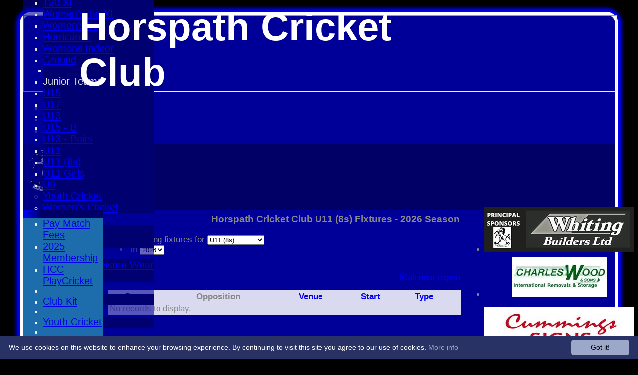

--- FILE ---
content_type: text/html; charset=utf-8
request_url: https://www.horspathcricket.com/fixtures/teamid_18595/U11-8s.aspx
body_size: 17407
content:



<!DOCTYPE html>
<html lang="en">
<head><meta name="viewport" content="width=device-width, initial-scale=1.0" /><title>
	Horspath Cricket Club U11 (8s) Fixtures - 2026 Season
</title>
    <script src="//ajax.googleapis.com/ajax/libs/jquery/1.12.4/jquery.min.js"></script>
    <script>if (typeof jQuery == "undefined" || !jQuery) { document.write("<scri" + "pt src='/js/jquery/jquery.min.js'></scr" + "ipt>"); }</script> 
    
    <link rel="alternate" href="android-app://com.hitssports.mobile/https/horspathcricket.secure-club.com/.app/" />
    <script type="text/javascript">try { if(top.location.href != self.location.href && self.location.href.indexOf("?template=nomenus.aspx") == -1) self.location.href = self.location.href + ((self.location.href.indexOf("?") == -1) ? "?" : "&") + "template=nomenus.aspx"; } catch(err) {}</script>
    
      <script defer src="/static/font-awesome-pro-5.14.0-web/js/all.min.js"></script>
<meta name='robots' content='noindex, nofollow' /><meta property='og:image' content='https://images.secure-club.com/clubs/2729/images/logo.jpg?648'>
<meta name="keywords" content="Sports Club Cricket Horspath Oxford youth cricket coaching " /><meta name="description" content="Horspath Cricket Club
Oxford" /><link rel="canonical" href="https://www.horspathcricket.com/fixtures/teamid_18595/U11-8s.aspx" /><meta property="og:image" content="https://images.secure-club.com/clubs/2729/images/logo.jpg.ashx?height=50&width=50&mode=crop&anchor=topleft"/><link rel="alternate" href="/fixtures/teamid_18595/u11-8s.aspx?rss=true" type="application/rss+xml" /><link href="/Telerik.Web.UI.WebResource.axd?d=2BenhyP6HvYl_lMxhUn0bIRhUwodhOhEoVD015MjYqGIw1m9naOXq4ifpG26CQ8b0tzlFRdtocotB89N5Wnq7orO9hpsD2LEs9p6VZ51lg7CiR7rsD5LQmzkWYKa6V8AKQ9L5A2&amp;t=638841090637275692&amp;compress=1&amp;_TSM_CombinedScripts_=%3b%3bTelerik.Web.UI%2c+Version%3d2022.1.119.45%2c+Culture%3dneutral%2c+PublicKeyToken%3d121fae78165ba3d4%3aen-US%3af00be9f9-5d75-4a4b-891e-b5c0e5b2a8e2%3ad7e35272%3a505983de%3ae347b32f%3aa942ad92%3a45085116%3a27c5704c%3aa957bcf1%3af8b93e4e%3a48964ffa%3a62e8a487%3ac93443c7%3a5b1dab74%3a9503e2d4%3a5675d0e5%3a3001050f%3bTelerik.Web.UI.Skins%2c+Version%3d2022.1.119.45%2c+Culture%3dneutral%2c+PublicKeyToken%3d121fae78165ba3d4%3aen-US%3a96380a36-4789-4fbe-8cb1-e1b26e46429a%3a92e5ecf2" type="text/css" rel="stylesheet" /><link href="/bundles/rn-?v=KYffLRa7wzwouxXGvM4ZrsCn7H9zwTa5sI5uo9Y7Szw1" rel="stylesheet"/>
</head>
<body id="hsbody" class="fixedwidth nobgfieldset">
    <form method="post" action="./u11-8s.aspx" id="Form1" class="noright fixtures hasnavigation">
<div class="aspNetHidden">
<input type="hidden" name="ctl06_TSM" id="ctl06_TSM" value="" />
<input type="hidden" name="RadStyleSheetManager1_TSSM" id="RadStyleSheetManager1_TSSM" value="" />
<input type="hidden" name="__EVENTTARGET" id="__EVENTTARGET" value="" />
<input type="hidden" name="__EVENTARGUMENT" id="__EVENTARGUMENT" value="" />
<input type="hidden" name="__LASTFOCUS" id="__LASTFOCUS" value="" />

</div>

<script type="text/javascript">
//<![CDATA[
var theForm = document.forms['Form1'];
function __doPostBack(eventTarget, eventArgument) {
    if (!theForm.onsubmit || (theForm.onsubmit() != false)) {
        theForm.__EVENTTARGET.value = eventTarget;
        theForm.__EVENTARGUMENT.value = eventArgument;
        theForm.submit();
    }
}
//]]>
</script>


<script src="/WebResource.axd?d=AiombcmZAvzXx-iIe4201mqBg9lVPdsYYrnTmJvr6rkIT8Mmo2pYy0iptK6hr3fwTuM-UJaeNmdxyg9ElkBYgTj1atw1&amp;t=638901572248157332" type="text/javascript"></script>


<script src="/Telerik.Web.UI.WebResource.axd?_TSM_HiddenField_=ctl06_TSM&amp;compress=1&amp;_TSM_CombinedScripts_=%3b%3bSystem.Web.Extensions%2c+Version%3d4.0.0.0%2c+Culture%3dneutral%2c+PublicKeyToken%3d31bf3856ad364e35%3aen-US%3aa8328cc8-0a99-4e41-8fe3-b58afac64e45%3aea597d4b%3ab25378d2%3bTelerik.Web.UI%3aen-US%3af00be9f9-5d75-4a4b-891e-b5c0e5b2a8e2%3a16e4e7cd%3a365331c3%3a24ee1bba%3a33715776%3a4877f69a%3a86526ba7%3aed16cbdc%3a88144a7a%3ac128760b%3a1e771326%3a8c2d243e%3ab2e06756%3a19620875%3a3f6e8f3f%3ae330518b%3a2003d0b8%3ac8618e41%3a1a73651d%3a16d8629e%3aa7e79140%3a185812c5%3a58366029" type="text/javascript"></script><link href="/bundles/public?v=w6eUVYq6f9v0-B8CebT_XZ2uGF8WY2MU1fIpi372Qro1" rel="stylesheet"/>
<link rel='stylesheet' href='https://images.secure-club.com/clubs/2729/css/1.1.1882-live-2501144103.min.css' /><script type="text/javascript">
//<![CDATA[
Sys.WebForms.PageRequestManager._initialize('ctl06', 'Form1', ['tAspcontent1$ctl00$pnliCalPanel','','tAspcontent1$ctl00$grdFixturesPanel','','tRadAjaxManager1SU',''], ['Aspcontent1$ctl00$RadToolBar1','','Aspcontent1$ctl00$grdFixtures',''], [], 90, '');
//]]>
</script>

		    <div id="formdecorator" disabled="disabled" class="RadFormDecorator" style="display:none;">
	<!-- 2022.1.119.45 --><input id="formdecorator_ClientState" name="formdecorator_ClientState" type="hidden" />
</div>
            <div id="RadAjaxManager1SU">
	<span id="RadAjaxManager1" style="display:none;"></span>
</div>
            <div id="AjaxLoadingPanel1" class="RadAjax RadAjax_Default" style="display:none;background-color:#CCCCCC;height:400px;width:100%;">
	<div class="raDiv">

	</div><div class="raColor raTransp">

	</div>
</div>
              
            
            <div id="maincontainer" class="Chrome rounded">
            
				<div class="container" id="borders">
					
<div id="pnlLogin" class="" data-url="https://www.horspathcricket.com">
    <span class="close"><i class="fa fa-2x fa-window-close" aria-hidden="true"></i></span>
    <iframe src="" width="100%"></iframe>
</div>
<script>
    function OnNodeExpanded(sender, args) {
        var slide = $(".lnkLogout, .lnkLogin").first().closest(".rnvSlide");
        var w = slide.width();
        var nav = sender.get_element();
        var navright = $(nav).offset().left + $(nav).width();
        if (navright > $(window).width()) {
            slide.css("left", "");
            slide.css("right", "0px");
        } else {
            slide.css("right", "");
            slide.css("left", navright - slide.width() + "px");
        }
    }
</script>

<div id="LoginTable_mynav" class="RadNavigation RadNavigation_WebBlue mymenu">
	<div class="rnvRootGroupWrapper">
		<ul class="rnvRootGroup rnvGroup">
			<li class="rnvItem rnvFirst lnkForgot forgotPassword"><span class="rnvRootLink rnvLink" title="Already received your password but forgotten it?  Click here for a reminder"><span class="rnvText"><i class='fa fa-question' aria-hidden='true'></i> Forgot password?</span></span></li><li class="rnvItem"><a class="rnvRootLink rnvLink" title="If you are a member of our club, and haven&#39;t already done so click here to register" href="/register/default.aspx"><span class="rnvText"><i class='fa fa-pencil-alt' aria-hidden='true'></i> Register</span></a></li><li class="rnvItem rnvLast lnkLogin mynavsub"><span class="rnvRootLink rnvLink"><span class="rnvText"><i class='fa fa-sign-in' aria-hidden='true'></i> Login</span></span></li>
		</ul>
	</div><div class="rnvHiddenGroups">
		
	</div><input id="LoginTable_mynav_ClientState" name="LoginTable_mynav_ClientState" type="hidden" />
</div> 

					<div id="topsection">
						<div class="topbar" id="topbar">

<style type="text/css">
.adbanner .radr_clipRegion  {
    background-color: transparent !important; 
}
#clubname { padding-right: 330px; }
</style>
<div class="contacts">
    
    <a id="Top1_twitterlink" class="twitter" title="Follow us on Twitter" href="https://twitter.com/horspathcricket" target="_blank"><i class="fab fa-twitter fa-2x"></i></a>
     
       <a href="/contact/default.aspx" class="contact" title="Contact Horspath Cricket Club">
            <span class='fa-layers fa-fw'><i class="fa fa-envelope fa-2x shadow" data-fa-transform="grow-1"></i><i class="fa fa-envelope fa-2x"></i></span></a>
       <a href="/location/default.aspx" class="location" title="Find Horspath Cricket Club">
           <span class='fa-layers fa-fw'><i class="fa fa-map fa-2x shadow" data-fa-transform="grow-1"></i><i class="fa fa-map fa-2x"></i></span></a>
     
</div>
<div id="topleft" class="left" style="min-height: 100px; max-height: 150px;">
    <h1>
        <a id="Top1_lnkLogo" href="/"><img id="Top1_clublogo" src="https://images.secure-club.com/clubs/2729/images/logo.jpg?648" alt="Horspath Cricket Club" /></a>
        <span id="clubname">Horspath Cricket Club</span>
    </h1>
</div>

<div id="topright" style="float:right; text-align: center; padding: 2px;">
    <div id="Top1_topAdvertising" class="RadRotator RadRotator_Default sponsor" style="height:100px;width:300px;">
	<div class="rrRelativeWrapper">
		<div class="rrClipRegion">
			<ul class="rrItemsList">
				<li class="rrItem" style="height:100px;width:300px;"><div id="Top1_topAdvertising_i0">
					
            <a title="Whiting Builders" target="advert" href="/static/sponsor.aspx?id=5591">
                <img style="border: 0" src="https://images.secure-club.com/sponsorlogo.ashx?id=/clubs/2729/sponsor/5591_top.png" alt="Whiting Builders" />
            </a>
        
				</div></li><li class="rrItem" style="height:100px;width:300px;"><div id="Top1_topAdvertising_i1">
					
            <a title="Charles Wood" target="advert" href="/static/sponsor.aspx?id=5569">
                <img style="border: 0" src="https://images.secure-club.com/sponsorlogo.ashx?id=/clubs/2729/sponsor/5569_top.jpg" alt="Charles Wood" />
            </a>
        
				</div></li><li class="rrItem" style="height:100px;width:300px;"><div id="Top1_topAdvertising_i2">
					
            <a title="Cummings Signs" target="advert" href="/static/sponsor.aspx?id=5546">
                <img style="border: 0" src="https://images.secure-club.com/sponsorlogo.ashx?id=/clubs/2729/sponsor/5546_top.jpg" alt="Cummings Signs" />
            </a>
        
				</div></li><li class="rrItem" style="height:100px;width:300px;"><div id="Top1_topAdvertising_i3">
					
            <a title="Dayla" target="advert" href="/static/sponsor.aspx?id=5574">
                <img style="border: 0" src="https://images.secure-club.com/sponsorlogo.ashx?id=/clubs/2729/sponsor/5574_top.png" alt="Dayla" />
            </a>
        
				</div></li><li class="rrItem" style="height:100px;width:300px;"><div id="Top1_topAdvertising_i4">
					
            <a title="DBMVircon" target="advert" href="/static/sponsor.aspx?id=10383">
                <img style="border: 0" src="https://images.secure-club.com/sponsorlogo.ashx?id=/clubs/2729/sponsor/10383_top.png" alt="DBMVircon" />
            </a>
        
				</div></li><li class="rrItem" style="height:100px;width:300px;"><div id="Top1_topAdvertising_i5">
					
            <a title="Diamond Properties" target="advert" href="/static/sponsor.aspx?id=11647">
                <img style="border: 0" src="https://images.secure-club.com/sponsorlogo.ashx?id=/clubs/2729/sponsor/11647_top.png" alt="Diamond Properties" />
            </a>
        
				</div></li><li class="rrItem" style="height:100px;width:300px;"><div id="Top1_topAdvertising_i6">
					
            <a title="Farol" target="advert" href="/static/sponsor.aspx?id=11722">
                <img style="border: 0" src="https://images.secure-club.com/sponsorlogo.ashx?id=/clubs/2729/sponsor/11722_top.png" alt="Farol" />
            </a>
        
				</div></li><li class="rrItem" style="height:100px;width:300px;"><div id="Top1_topAdvertising_i7">
					
            <a title="Gardiners Opticians" target="advert" href="/static/sponsor.aspx?id=5576">
                <img style="border: 0" src="https://images.secure-club.com/sponsorlogo.ashx?id=/clubs/2729/sponsor/5576_top.png" alt="Gardiners Opticians" />
            </a>
        
				</div></li><li class="rrItem" style="height:100px;width:300px;"><div id="Top1_topAdvertising_i8">
					
            <a title="GHM Communications" target="advert" href="/static/sponsor.aspx?id=9553">
                <img style="border: 0" src="https://images.secure-club.com/sponsorlogo.ashx?id=/clubs/2729/sponsor/9553_top.jpg" alt="GHM Communications" />
            </a>
        
				</div></li><li class="rrItem" style="height:100px;width:300px;"><div id="Top1_topAdvertising_i9">
					
            <a title="Grant & Stone" target="advert" href="/static/sponsor.aspx?id=10687">
                <img style="border: 0" src="https://images.secure-club.com/sponsorlogo.ashx?id=/clubs/2729/sponsor/10687_top.jpg" alt="Grant & Stone" />
            </a>
        
				</div></li><li class="rrItem" style="height:100px;width:300px;"><div id="Top1_topAdvertising_i10">
					
            <a title="The Gurkha Palace" target="advert" href="/static/sponsor.aspx?id=11583">
                <img style="border: 0" src="https://images.secure-club.com/sponsorlogo.ashx?id=/clubs/2729/sponsor/11583_top.png" alt="The Gurkha Palace" />
            </a>
        
				</div></li><li class="rrItem" style="height:100px;width:300px;"><div id="Top1_topAdvertising_i11">
					
            <a title="Homewood Funerals" target="advert" href="/static/sponsor.aspx?id=11042">
                <img style="border: 0" src="https://images.secure-club.com/sponsorlogo.ashx?id=/clubs/2729/sponsor/11042_top.png" alt="Homewood Funerals" />
            </a>
        
				</div></li><li class="rrItem" style="height:100px;width:300px;"><div id="Top1_topAdvertising_i12">
					
            <a title="Interduct" target="advert" href="/static/sponsor.aspx?id=11626">
                <img style="border: 0" src="https://images.secure-club.com/sponsorlogo.ashx?id=/clubs/2729/sponsor/11626_top.png" alt="Interduct" />
            </a>
        
				</div></li><li class="rrItem" style="height:100px;width:300px;"><div id="Top1_topAdvertising_i13">
					
            <a title="Londis Horspath Stores" target="advert" href="/static/sponsor.aspx?id=11046">
                <img style="border: 0" src="https://images.secure-club.com/sponsorlogo.ashx?id=/clubs/2729/sponsor/11046_top.png" alt="Londis Horspath Stores" />
            </a>
        
				</div></li><li class="rrItem" style="height:100px;width:300px;"><div id="Top1_topAdvertising_i14">
					
            <a title="MA Stevens Builder" target="advert" href="/static/sponsor.aspx?id=5582">
                <img style="border: 0" src="https://images.secure-club.com/sponsorlogo.ashx?id=/clubs/2729/sponsor/5582_top.jpg" alt="MA Stevens Builder" />
            </a>
        
				</div></li><li class="rrItem" style="height:100px;width:300px;"><div id="Top1_topAdvertising_i15">
					
            <a title="6EZ" target="advert" href="/static/sponsor.aspx?id=11053">
                <img style="border: 0" src="https://images.secure-club.com/sponsorlogo.ashx?id=/clubs/2729/sponsor/11053_top.png" alt="6EZ" />
            </a>
        
				</div></li><li class="rrItem" style="height:100px;width:300px;"><div id="Top1_topAdvertising_i16">
					
            <a title="Majestic Flooring" target="advert" href="/static/sponsor.aspx?id=11467">
                <img style="border: 0" src="https://images.secure-club.com/sponsorlogo.ashx?id=/clubs/2729/sponsor/11467_top.jpg" alt="Majestic Flooring" />
            </a>
        
				</div></li><li class="rrItem" style="height:100px;width:300px;"><div id="Top1_topAdvertising_i17">
					
            <a title="NV Play" target="advert" href="/static/sponsor.aspx?id=11589">
                <img style="border: 0" src="https://images.secure-club.com/sponsorlogo.ashx?id=/clubs/2729/sponsor/11589_top.png" alt="NV Play" />
            </a>
        
				</div></li><li class="rrItem" style="height:100px;width:300px;"><div id="Top1_topAdvertising_i18">
					
            <a title="Oxford Brewery" target="advert" href="/static/sponsor.aspx?id=5587">
                <img style="border: 0" src="https://images.secure-club.com/sponsorlogo.ashx?id=/clubs/2729/sponsor/5587_top.png" alt="Oxford Brewery" />
            </a>
        
				</div></li><li class="rrItem" style="height:100px;width:300px;"><div id="Top1_topAdvertising_i19">
					
            <a title="Oxford Marquees" target="advert" href="/static/sponsor.aspx?id=4871">
                <img style="border: 0" src="https://images.secure-club.com/sponsorlogo.ashx?id=/clubs/2729/sponsor/4871_top.gif" alt="Oxford Marquees" />
            </a>
        
				</div></li><li class="rrItem" style="height:100px;width:300px;"><div id="Top1_topAdvertising_i20">
					
            <a title="Ben Phillips" target="advert" href="/static/sponsor.aspx?id=8248">
                <img style="border: 0" src="https://images.secure-club.com/sponsorlogo.ashx?id=/clubs/2729/sponsor/8248_top.jpg" alt="Ben Phillips" />
            </a>
        
				</div></li><li class="rrItem" style="height:100px;width:300px;"><div id="Top1_topAdvertising_i21">
					
            <a title="Parsons Plumbing" target="advert" href="/static/sponsor.aspx?id=11468">
                <img style="border: 0" src="https://images.secure-club.com/sponsorlogo.ashx?id=/clubs/2729/sponsor/11468_top.jpg" alt="Parsons Plumbing" />
            </a>
        
				</div></li><li class="rrItem" style="height:100px;width:300px;"><div id="Top1_topAdvertising_i22">
					
            <a title="SD Timmo Car Sales" target="advert" href="/static/sponsor.aspx?id=10380">
                <img style="border: 0" src="https://images.secure-club.com/sponsorlogo.ashx?id=/clubs/2729/sponsor/10380_top.png" alt="SD Timmo Car Sales" />
            </a>
        
				</div></li><li class="rrItem" style="height:100px;width:300px;"><div id="Top1_topAdvertising_i23">
					
            <a title="P&R Roofing" target="advert" href="/static/sponsor.aspx?id=6125">
                <img style="border: 0" src="https://images.secure-club.com/sponsorlogo.ashx?id=/clubs/2729/sponsor/6125_top.jpg" alt="P&R Roofing" />
            </a>
        
				</div></li><li class="rrItem" style="height:100px;width:300px;"><div id="Top1_topAdvertising_i24">
					
            <a title="Smith & Osman" target="advert" href="/static/sponsor.aspx?id=5588">
                <img style="border: 0" src="https://images.secure-club.com/sponsorlogo.ashx?id=/clubs/2729/sponsor/5588_top.png" alt="Smith & Osman" />
            </a>
        
				</div></li><li class="rrItem" style="height:100px;width:300px;"><div id="Top1_topAdvertising_i25">
					
            <a title="Wenn Townsend" target="advert" href="/static/sponsor.aspx?id=11576">
                <img style="border: 0" src="https://images.secure-club.com/sponsorlogo.ashx?id=/clubs/2729/sponsor/11576_top.png" alt="Wenn Townsend" />
            </a>
        
				</div></li>
			</ul>
		</div><a class="rrButton rrButtonUp p-icon p-i-arrow-up" href="javascript:void(0);">&nbsp;</a><a class="rrButton rrButtonLeft p-icon p-i-arrow-left" href="javascript:void(0);">&nbsp;</a><a class="rrButton rrButtonRight p-icon p-i-arrow-right" href="javascript:void(0);">&nbsp;</a><a class="rrButton rrButtonDown p-icon p-i-arrow-down" href="javascript:void(0);">&nbsp;</a>
	</div><input id="Top1_topAdvertising_ClientState" name="Top1_topAdvertising_ClientState" type="hidden" />
</div>
</div></div>
			            
                            <div class="topMenu " id="menubar">
                            

<div id="Topmenu1_pnlTopMenu" style="position: relative; min-height: 20px;">
	

<div tabindex="0" id="Topmenu1_topMenu" class="RadMenu RadMenu_hccmenu2021 rmSized" style="width:100%;min-height: 20px; z-index: 1;">
		<ul class="rmRootGroup rmHorizontal">
			<li class="rmItem rmFirst"><a class="rmLink rmRootLink" href="/default.aspx">Home</a></li><li class="rmItem "><span class="rmLink rmRootLink" tabindex="0">The Club</span><div class="rmSlide">
				<ul class="rmVertical rmGroup rmLevel1">
					<li class="rmItem rmFirst"><a class="rmLink" href="/pages/page_17854/Club-History.aspx">History & Philosophy</a></li><li class="rmItem "><a class="rmLink" href="/contact/default.aspx">Contact Us</a></li><li class="rmItem "><a class="rmLink" href="/pages/page_16290/Committee-Meetings.aspx">Management Team</a></li><li class="rmItem "><a class="rmLink" target="_blank" href="https://www.flickr.com/photos/horspathcc/sets/">Photos (Flickr)</a></li><li class="rmItem "><a class="rmLink" href="/gallery/default.aspx">Photo Galleries</a></li><li class="rmItem "><a class="rmLink" href="https://horspathcricket.secure-club.com/pages/page_34121/club-policies.aspx">Rules & Policies</a></li><li class="rmItem "><a class="rmLink" href="/pages/page_17914/Find-Us.aspx">Find Us</a></li><li class="rmItem rmLast"><a class="rmLink" target="_blank" href="https://hccpathpast.blogspot.com/">'Path Past</a></li>
				</ul>
			</div></li><li class="rmItem "><span class="rmLink rmRootLink" tabindex="0">Members Only</span><div class="rmSlide">

			</div></li><li class="rmItem "><span class="rmLink rmRootLink" tabindex="0">Cricket</span><div class="rmSlide">
				<ul class="rmVertical rmGroup rmLevel1">
					<li class="rmItem rmFirst"><a class="rmLink" href="/availability/default.aspx">Availability</a></li><li class="rmItem "><a class="rmLink" href="/teamsheet/default.aspx">Teamsheets</a><div class="rmSlide">
						<ul class="rmVertical rmGroup rmLevel2">
							<li class="rmItem rmFirst"><a class="rmLink" href="/teamsheet/teamid_7320/1st-XI.aspx">1st XI</a></li><li class="rmItem "><a class="rmLink" href="/teamsheet/teamid_7321/2nd-XI.aspx">2nd XI</a></li><li class="rmItem "><a class="rmLink" href="/teamsheet/teamid_7322/3rd-XI.aspx">3rd XI</a></li><li class="rmItem "><a class="rmLink" href="/teamsheet/teamid_7324/4th-XI.aspx">4th XI</a></li><li class="rmItem "><a class="rmLink" href="/teamsheet/teamid_7325/Club-XI.aspx">Club XI</a></li><li class="rmItem "><a class="rmLink" href="/teamsheet/teamid_18734/T20-XI.aspx">T20 XI</a></li><li class="rmItem "><a class="rmLink" href="/teamsheet/teamid_18883/Womens-1st-XI.aspx">Women's 1st XI</a></li><li class="rmItem "><a class="rmLink" href="/teamsheet/teamid_19161/Womens-8s.aspx">Women's 8s</a></li><li class="rmItem "><a class="rmLink" href="/teamsheet/teamid_19204/Hurricanes.aspx">Hurricanes</a></li><li class="rmItem "><a class="rmLink" href="/teamsheet/teamid_19400/Womens-Indoor.aspx">Womens Indoor</a></li><li class="rmItem "><a class="rmLink" href="/teamsheet/teamid_19355/Ground.aspx">Ground</a></li><li class="rmItem rmSeparator"></li><li class="rmItem "><span class="rmLink" tabindex="0">Junior Teams</span><div class="rmSlide">
								<ul class="rmVertical rmGroup rmLevel3">
									<li class="rmItem rmFirst"><a class="rmLink" href="/teamsheet/teamid_15399/U15.aspx">U15</a></li><li class="rmItem "><a class="rmLink" href="/teamsheet/teamid_7390/U17.aspx">U17</a></li><li class="rmItem "><a class="rmLink" href="/teamsheet/teamid_15400/U13.aspx">U13</a></li><li class="rmItem "><a class="rmLink" href="/teamsheet/teamid_7389/U15-B.aspx">U15 - B</a></li><li class="rmItem "><a class="rmLink" href="/teamsheet/teamid_7388/U13-Pairs.aspx">U13 - Pairs</a></li><li class="rmItem "><a class="rmLink" href="/teamsheet/teamid_7386/U11.aspx">U11</a></li><li class="rmItem "><a class="rmLink" href="/teamsheet/teamid_18595/U11-8s.aspx">U11 (8s)</a></li><li class="rmItem "><a class="rmLink" href="/teamsheet/teamid_19461/U11-Girls.aspx">U11 Girls</a></li><li class="rmItem rmLast"><a class="rmLink" href="/teamsheet/teamid_7385/U9.aspx">U9</a></li>
								</ul>
							</div></li><li class="rmItem rmLast"><a class="rmLink" href="/teamsheet/teamid_all/default.aspx">All teams</a></li>
						</ul>
					</div></li><li class="rmItem "><a class="rmLink" href="/fixtures/default.aspx">Fixtures & Results</a><div class="rmSlide">
						<ul class="rmVertical rmGroup rmLevel2">
							<li class="rmItem rmFirst"><a class="rmLink" href="/fixtures/teamid_7320/1st-XI.aspx">1st XI</a></li><li class="rmItem "><a class="rmLink" href="/fixtures/teamid_7321/2nd-XI.aspx">2nd XI</a></li><li class="rmItem "><a class="rmLink" href="/fixtures/teamid_7322/3rd-XI.aspx">3rd XI</a></li><li class="rmItem "><a class="rmLink" href="/fixtures/teamid_7324/4th-XI.aspx">4th XI</a></li><li class="rmItem "><a class="rmLink" href="/fixtures/teamid_7325/Club-XI.aspx">Club XI</a></li><li class="rmItem "><a class="rmLink" href="/fixtures/teamid_18734/T20-XI.aspx">T20 XI</a></li><li class="rmItem "><a class="rmLink" href="/fixtures/teamid_18883/Womens-1st-XI.aspx">Women's 1st XI</a></li><li class="rmItem "><a class="rmLink" href="/fixtures/teamid_19161/Womens-8s.aspx">Women's 8s</a></li><li class="rmItem "><a class="rmLink" href="/fixtures/teamid_19204/Hurricanes.aspx">Hurricanes</a></li><li class="rmItem "><a class="rmLink" href="/fixtures/teamid_19400/Womens-Indoor.aspx">Womens Indoor</a></li><li class="rmItem "><a class="rmLink" href="/fixtures/teamid_19355/Ground.aspx">Ground</a></li><li class="rmItem rmSeparator"></li><li class="rmItem rmLast"><span class="rmLink" tabindex="0">Junior Teams</span><div class="rmSlide">
								<ul class="rmVertical rmGroup rmLevel3">
									<li class="rmItem rmFirst"><a class="rmLink" href="/fixtures/teamid_15399/U15.aspx">U15</a></li><li class="rmItem "><a class="rmLink" href="/fixtures/teamid_7390/U17.aspx">U17</a></li><li class="rmItem "><a class="rmLink" href="/fixtures/teamid_15400/U13.aspx">U13</a></li><li class="rmItem "><a class="rmLink" href="/fixtures/teamid_7389/U15-B.aspx">U15 - B</a></li><li class="rmItem "><a class="rmLink" href="/fixtures/teamid_7388/U13-Pairs.aspx">U13 - Pairs</a></li><li class="rmItem "><a class="rmLink" href="/fixtures/teamid_7386/U11.aspx">U11</a></li><li class="rmItem "><a class="rmLink" href="/fixtures/teamid_18595/U11-8s.aspx">U11 (8s)</a></li><li class="rmItem "><a class="rmLink" href="/fixtures/teamid_19461/U11-Girls.aspx">U11 Girls</a></li><li class="rmItem rmLast"><a class="rmLink" href="/fixtures/teamid_7385/U9.aspx">U9</a></li>
								</ul>
							</div></li>
						</ul>
					</div></li><li class="rmItem "><a class="rmLink" href="/team/default.aspx">Team Squads</a><div class="rmSlide">
						<ul class="rmVertical rmGroup rmLevel2">
							<li class="rmItem rmFirst"><a class="rmLink" href="/team/teamid_7320/1st-XI.aspx">1st XI</a></li><li class="rmItem "><a class="rmLink" href="/team/teamid_7321/2nd-XI.aspx">2nd XI</a></li><li class="rmItem "><a class="rmLink" href="/team/teamid_7322/3rd-XI.aspx">3rd XI</a></li><li class="rmItem "><a class="rmLink" href="/team/teamid_7324/4th-XI.aspx">4th XI</a></li><li class="rmItem "><a class="rmLink" href="/team/teamid_7325/Club-XI.aspx">Club XI</a></li><li class="rmItem "><a class="rmLink" href="/team/teamid_18734/T20-XI.aspx">T20 XI</a></li><li class="rmItem "><a class="rmLink" href="/team/teamid_18883/Womens-1st-XI.aspx">Women's 1st XI</a></li><li class="rmItem "><a class="rmLink" href="/team/teamid_19161/Womens-8s.aspx">Women's 8s</a></li><li class="rmItem "><a class="rmLink" href="/team/teamid_19204/Hurricanes.aspx">Hurricanes</a></li><li class="rmItem "><a class="rmLink" href="/team/teamid_19400/Womens-Indoor.aspx">Womens Indoor</a></li><li class="rmItem "><a class="rmLink" href="/team/teamid_19355/Ground.aspx">Ground</a></li><li class="rmItem rmSeparator"></li><li class="rmItem rmLast"><span class="rmLink" tabindex="0">Junior Teams</span><div class="rmSlide">
								<ul class="rmVertical rmGroup rmLevel3">
									<li class="rmItem rmFirst"><a class="rmLink" href="/team/teamid_15399/U15.aspx">U15</a></li><li class="rmItem "><a class="rmLink" href="/team/teamid_7390/U17.aspx">U17</a></li><li class="rmItem "><a class="rmLink" href="/team/teamid_15400/U13.aspx">U13</a></li><li class="rmItem "><a class="rmLink" href="/team/teamid_7389/U15-B.aspx">U15 - B</a></li><li class="rmItem "><a class="rmLink" href="/team/teamid_7388/U13-Pairs.aspx">U13 - Pairs</a></li><li class="rmItem "><a class="rmLink" href="/team/teamid_7386/U11.aspx">U11</a></li><li class="rmItem "><a class="rmLink" href="/team/teamid_18595/U11-8s.aspx">U11 (8s)</a></li><li class="rmItem "><a class="rmLink" href="/team/teamid_19461/U11-Girls.aspx">U11 Girls</a></li><li class="rmItem rmLast"><a class="rmLink" href="/team/teamid_7385/U9.aspx">U9</a></li>
								</ul>
							</div></li>
						</ul>
					</div></li><li class="rmItem "><a class="rmLink" href="/pages/page_19133/Youth-Home-Page.aspx">Youth Cricket</a></li><li class="rmItem rmLast"><a class="rmLink" href="/pages/page_35971/Womens-Cricket.aspx">Women's Cricket</a></li>
				</ul>
			</div></li><li class="rmItem "><span class="rmLink rmRootLink" tabindex="0">News/Events</span><div class="rmSlide">
				<ul class="rmVertical rmGroup rmLevel1">
					<li class="rmItem rmFirst"><a class="rmLink" href="/news/default.aspx">News</a></li><li class="rmItem rmLast"><a class="rmLink" href="/pages/page_20360/Social-Events.aspx">Social Events</a></li>
				</ul>
			</div></li><li class="rmItem "><span class="rmLink rmRootLink" tabindex="0">Club Shop</span><div class="rmSlide">
				<ul class="rmVertical rmGroup rmLevel1">
					<li class="rmItem rmFirst"><a class="rmLink" target="_blank" href="https://gentlemenplayers.com/product-category/horspath-cc/">Team Kit & Leisure Wear</a></li><li class="rmItem rmLast"><a class="rmLink" href="http://horspathcricket.hitscricket.com/clubs/2729/docs/html/ClubTie_2011.htm">Club Tie</a></li>
				</ul>
			</div></li><li class="rmItem "><span class="rmLink rmRootLink" tabindex="0">Links</span><div class="rmSlide">
				<ul class="rmVertical rmGroup rmLevel1">
					<li class="rmItem rmFirst rmLast"><a class="rmLink" href="/links/default.aspx">Useful Links</a></li>
				</ul>
			</div></li><li class="rmItem "><span class="rmLink rmRootLink" tabindex="0">Sponsorship</span><div class="rmSlide">
				<ul class="rmVertical rmGroup rmLevel1">
					<li class="rmItem rmFirst rmLast"><a class="rmLink" target="_blank" href="https://docs.google.com/document/d/e/2PACX-1vTSsOUt_Wz-8R6q9pmZzo3rRDUVzL6XFaAgqVvFMu-D1WTrGiT-wBW5aLBhfRG0AyOB-SNQEusYzSQB/pub">Sponsorship</a></li>
				</ul>
			</div></li><li class="rmItem "><a class="rmLink rmRootLink" href="/contact/default.aspx">Contact Us</a></li><li class="rmItem rmLast"><a class="rmLink rmRootLink" href="/pages/page_20248/Join-HCC.aspx"><font color="#ff0000">Apply to Join Us</font></a></li>
		</ul><input id="Topmenu1_topMenu_ClientState" name="Topmenu1_topMenu_ClientState" type="hidden" />
	</div>

</div>
<div class="clr"></div>


                            
					        </div>
			            
                    </div>
                    
                    <div id="columns">
						<div id="contentcolumn" class="middle column">
                            <div id="Aspcontent1_contentMain" class="bodycontent">
	
    <h2 id="Aspcontent1_h2PageTitle" class="pageheading" align="right">Horspath Cricket Club U11 (8s) Fixtures - 2026 Season</h2>
    
    <div id="Aspcontent1_preContent">
		<div id="Aspcontent1_ctl00_pnlFilter" class="filter">
			
<div id="Aspcontent1_ctl00_RadToolBar1" class="RadToolBar RadToolBar_Horizontal RadToolBar_Default RadToolBar_Default_Horizontal" style="z-index: 1">
				<ul class="rtbUL">
					<li class="rtbLI rtbItem rtbTemplate">
<span class="hide-mob">&nbsp;Showing fixtures for </span>
<select name="Aspcontent1$ctl00$RadToolBar1$i0$ddTeams" onchange="javascript:setTimeout(&#39;__doPostBack(\&#39;Aspcontent1$ctl00$RadToolBar1$i0$ddTeams\&#39;,\&#39;\&#39;)&#39;, 0)" id="Aspcontent1_ctl00_RadToolBar1_i0_ddTeams">
						<option value="7320">1st XI</option>
						<option value="7321">2nd XI</option>
						<option value="7322">3rd XI</option>
						<option value="7324">4th XI</option>
						<option value="7325">Club XI</option>
						<option value="18734">T20 XI</option>
						<option value="13580">U19</option>
						<option value="18883">Women&#39;s 1st XI</option>
						<option value="19161">Women&#39;s 8s</option>
						<option value="19204">Hurricanes</option>
						<option value="19400">Womens Indoor</option>
						<option value="19355">Ground</option>
						<option value="15399">U15</option>
						<option value="7390">U17</option>
						<option value="15400">U13</option>
						<option value="7389">U15 - B</option>
						<option value="7388">U13 - Pairs</option>
						<option value="7386">U11</option>
						<option selected="selected" value="18595">U11 (8s)</option>
						<option value="19461">U11 Girls</option>
						<option value="7385">U9</option>
						<option value="all">All teams</option>

					</select>
</li><li class="rtbLI rtbItem rtbTemplate">
&nbsp;in 
<select name="Aspcontent1$ctl00$RadToolBar1$i1$ddSeasons" onchange="javascript:setTimeout(&#39;__doPostBack(\&#39;Aspcontent1$ctl00$RadToolBar1$i1$ddSeasons\&#39;,\&#39;\&#39;)&#39;, 0)" id="Aspcontent1_ctl00_RadToolBar1_i1_ddSeasons">
						<option selected="selected" value="19253">2026</option>
						<option value="18959">2025</option>
						<option value="18677">2024</option>
						<option value="18357">2023</option>
						<option value="17982">2022</option>
						<option value="17507">2021</option>
						<option value="16801">2020</option>
						<option value="15406">2019</option>
						<option value="14711">2018</option>
						<option value="14035">2017</option>
						<option value="13020">2016</option>
						<option value="11853">2015</option>
						<option value="10447">2014</option>
						<option value="9380">2013</option>
						<option value="7633">2012</option>
						<option value="6800">2011</option>

					</select>
</li>
				</ul><input id="Aspcontent1_ctl00_RadToolBar1_ClientState" name="Aspcontent1_ctl00_RadToolBar1_ClientState" type="hidden" />
			</div>

		</div>

<br/>


<div class="RadAjaxPanel" id="Aspcontent1_ctl00_pnliCalPanel">
			<div id="Aspcontent1_ctl00_pnliCal" style="text-align: right; margin-bottom: 15px;">
				
    
    <a class="rfdSkinnedButton" title="Click here to download the fixtures as an .ics file, you can import this to other calendar software.  Alternatively you can add the url to your personal Calendar (such as Google, Outlook, Zimbra etc)" href="/fixtures/teamid_18595/seasonid_19253/default.aspx?ical=true" target="_blank" onclick="alert('IMPORTANT : If downloading to Outlook\r\nInstead of just opening the file, you need to choose File -&gt; Import and Export -&gt; Import an iCalendar or vCalendar File.\r\nOtherwise only the first appointment will be imported.');">
        <i class="fa fa-calendar-alt"></i> iCalendar export
    </a>

			</div>
		</div>

<div class="RadAjaxPanel" id="Aspcontent1_ctl00_grdFixturesPanel">
			<div id="Aspcontent1_ctl00_grdFixtures" class="RadGrid RadGrid_Default fixtureGrid">

			<table class="rgMasterTable" align="Center" id="Aspcontent1_ctl00_grdFixtures_ctl00" style="width:100%;table-layout:auto;empty-cells:show;">
				<colgroup>
		<col  />
		<col  />
		<col  />
		<col  />
		<col  />
		<col  />
	</colgroup>
<thead>
					<tr>
						<th scope="col" class="rgHeader"><a onclick="Telerik.Web.UI.Grid.Sort($find(&#39;Aspcontent1_ctl00_grdFixtures_ctl00&#39;), &#39;FixDate&#39;); return false;" title="Click here to sort" href="javascript:__doPostBack(&#39;Aspcontent1$ctl00$grdFixtures$ctl00$ctl02$ctl00$ctl00&#39;,&#39;&#39;)">Date</a></th><th scope="col" class="rgHeader">Opposition</th><th scope="col" class="hide-tab rgHeader"><a onclick="Telerik.Web.UI.Grid.Sort($find(&#39;Aspcontent1_ctl00_grdFixtures_ctl00&#39;), &#39;VenueAndDescriptionLink&#39;); return false;" title="Click here to sort" href="javascript:__doPostBack(&#39;Aspcontent1$ctl00$grdFixtures$ctl00$ctl02$ctl00$ctl02&#39;,&#39;&#39;)">Venue</a></th><th scope="col" class="rgHeader"><a onclick="Telerik.Web.UI.Grid.Sort($find(&#39;Aspcontent1_ctl00_grdFixtures_ctl00&#39;), &#39;Start&#39;); return false;" title="Click here to sort" href="javascript:__doPostBack(&#39;Aspcontent1$ctl00$grdFixtures$ctl00$ctl02$ctl00$ctl03&#39;,&#39;&#39;)">Start</a></th><th scope="col" class="hide-tab rgHeader"><a onclick="Telerik.Web.UI.Grid.Sort($find(&#39;Aspcontent1_ctl00_grdFixtures_ctl00&#39;), &#39;FixtureType.Description&#39;); return false;" title="Click here to sort" href="javascript:__doPostBack(&#39;Aspcontent1$ctl00$grdFixtures$ctl00$ctl02$ctl00$ctl04&#39;,&#39;&#39;)">Type</a></th><th scope="col" class="rgHeader">&nbsp;</th>
					</tr>
				</thead><tbody>
				<tr class="rgNoRecords">
					<td colspan="6" style="text-align:left;"><div>No records to display.</div></td>
				</tr>
				</tbody>

			</table><div id="Aspcontent1_ctl00_grdFixtures_SharedCalendarContainer" style="display:none;">

			</div><input id="Aspcontent1_ctl00_grdFixtures_ClientState" name="Aspcontent1_ctl00_grdFixtures_ClientState" type="hidden" />	</div>

		</div>

<script>
    var isloadingfixture = false;
    $(document).ready(function() {
        $(document).on("click", ".fixtureGrid tbody tr td.result a", function(e) {
            e.stopPropagation();
        });
        $(document).on("click", ".fixtureGrid tbody tr", function() {
            if(!isloadingfixture && !$(this).hasClass("fixture"))
                showFixture($(this), $(this).data("fixid"));
        });
    });
    function showFixture(tr, fixID) {
        isloadingfixture = true;
        showLoadingPanel($(".fixtureGrid").attr("id"));
        $(".fixtureGrid tr").removeClass("selected");
        var request = $.ajax({
            url: "/api/fixtures/" + fixID,
            type: 'GET',
            contentType: 'application/json; charset=utf-8',
            cache: false,
            dataType: 'json',
            success: function (data) {
                hideLoadingPanel($(".fixtureGrid").attr("id"));
                $(tr).addClass("selected");
                $(".fixtureGrid tr.fixture").remove();
                var html = `<tr class='fixture rgRow'>
                                <td colspan='6'>
                                    <div><b>Meet : </b>${data.Meet}</div>
                                    ${(data.EmailContact != '' && data.EmailContact != undefined) ? '<div class="emailcontact"><b>Email Contact : </b><a href=mailto:' + data.EmailContact + '>' + data.EmailContact + '</a></div>' : '' }
                                    ${(data.Directions != '') ? '<div><b>Directions : </b>' + data.Directions + '</div>' : '' }
                                    <div><b>Venue : </b>${data.VenueAndDescriptionLink}</div>
                                    <div><b>Fixture Type : </b>${data.FixtureType}</div>
                                    ${(data.Url != '' && data.Url != 'http://') ? '<div><b>Opposition website : </b><a target=_blank href=' + data.Url + '>' + data.Url + '</a></div>' : '' }
                                    ${(data.Notes != '' && data.Notes != undefined) ? '<div><b>Notes : </b>' + data.Notes + '</div>' : '' }
                                </td>
                            </tr>`;
                $(html).insertAfter(tr); 
                isloadingfixture = false;
            }
        });

    }
</script>
<script id="fixtureTemplate" type="text/template">

</script>


	</div>
    

</div>
<div class="clr"></div>
                            
                            
                            <div class="clr"></div>
						</div>
                        
					    
                            <div id="nav" class="column">
						        <div id="Submenu1_pnlSubMenu" style="position: relative;">
	

<div tabindex="0" id="Submenu1_subMenu" class="RadMenu RadMenu_hcc2021 rmSized" style="width:100%;z-index: 2;">
		<ul class="rmRootGroup rmVertical">
			<li class="rmItem rmFirst"><a class="rmLink rmRootLink" href="https://www.horspathcricket.com/mypayments.aspx">Pay Match Fees</a></li><li class="rmItem "><a class="rmLink rmRootLink" href="https://horspathcricket.secure-club.com/pages/page_20200/Membership-Renewal.aspx">2025 Membership</a></li><li class="rmItem "><a class="rmLink rmRootLink" target="_blank" href="https://horspath.play-cricket.com/home">HCC PlayCricket</a></li><li class="rmItem rmSeparator"></li><li class="rmItem "><a class="rmLink rmRootLink" target="_blank" href="https://gentlemenplayers.com/product-category/horspath-cc/">Club Kit</a></li><li class="rmItem rmSeparator"></li><li class="rmItem "><a class="rmLink rmRootLink" href="https://horspathcricket.secure-club.com/pages/page_19133/Youth-Home-Page.aspx">Youth Cricket</a></li><li class="rmItem rmSeparator"></li><li class="rmItem "><a class="rmLink rmRootLink" target="_blank" href="https://ecb.clubspark.uk/AllStars/horspath/Course/a9483d28-f0ed-486f-8983-ccf136a4dcd1">All Stars Cricket</a></li><li class="rmItem rmSeparator"></li><li class="rmItem "><a class="rmLink rmRootLink" target="_blank" href="https://ecb.clubspark.uk/Dynamos/horspath/Course/ea8a83fe-5e31-4fd4-bb4c-03dd1f12acdc">Dynamos Cricket</a></li><li class="rmItem rmSeparator"></li><li class="rmItem "><a class="rmLink rmRootLink" href="https://www.horspathcricket.com/pages/page_35971/Womens-Cricket.aspx">Women's Cricket</a></li><li class="rmItem rmSeparator"></li><li class="rmItem "><a class="rmLink rmRootLink" target="_blank" href="https://hcpcl.co.uk">HCPCL</a></li><li class="rmItem rmSeparator"></li><li class="rmItem "><a class="rmLink rmRootLink" target="_blank" href="https://www.cherwellcricketleague.com/">Cherwell League</a></li><li class="rmItem rmSeparator"></li><li class="rmItem "><a class="rmLink rmRootLink" target="_blank" href="http://www.oxfordshire.cricket/">Oxfordshire Cricket</a></li><li class="rmItem rmSeparator"></li>
		</ul><input id="Submenu1_subMenu_ClientState" name="Submenu1_subMenu_ClientState" type="hidden" />
	</div>

</div>

<div class="clr"></div>

<div id="sidelogos">



		<a id="ctl07_repLogos_ctl00_lnkFollow" title="The Gurkha Palace" class="sidelogo" onmouseover="window.status=&#39;https://www.thegurkhapalace.com/oxford/&#39;; return true; " onmouseout="window.status=&#39;&#39;" href="/static/sponsor.aspx?id=11583" target="_blank"><img id="ctl07_repLogos_ctl00_imgLogo" src="https://images.secure-club.com/sponsorlogo.ashx?id=/clubs/2729/sponsor/11583_side.png" alt="The Gurkha Palace" /></a>
	
		<a id="ctl07_repLogos_ctl01_lnkFollow" title="SD Timmo Car Sales" class="sidelogo" onmouseover="window.status=&#39;http://www.sdtimmocarsales.co.uk/&#39;; return true; " onmouseout="window.status=&#39;&#39;" href="/static/sponsor.aspx?id=10380" target="_blank"><img id="ctl07_repLogos_ctl01_imgLogo" src="https://images.secure-club.com/sponsorlogo.ashx?id=/clubs/2729/sponsor/10380_side.png" alt="SD Timmo Car Sales" /></a>
	
		<a id="ctl07_repLogos_ctl02_lnkFollow" title="GHM Communications" class="sidelogo" onmouseover="window.status=&#39;www.ghmcommunications.com&#39;; return true; " onmouseout="window.status=&#39;&#39;" href="/static/sponsor.aspx?id=9553" target="_blank"><img id="ctl07_repLogos_ctl02_imgLogo" src="https://images.secure-club.com/sponsorlogo.ashx?id=/clubs/2729/sponsor/9553_side.jpg" alt="GHM Communications" /></a>
	
		<a id="ctl07_repLogos_ctl03_lnkFollow" title="NV Play" class="sidelogo" onmouseover="window.status=&#39;https://www.nvplay.com/live-streaming&#39;; return true; " onmouseout="window.status=&#39;&#39;" href="/static/sponsor.aspx?id=11589" target="_blank"><img id="ctl07_repLogos_ctl03_imgLogo" src="https://images.secure-club.com/sponsorlogo.ashx?id=/clubs/2729/sponsor/11589_side.png" alt="NV Play" /></a>
	
		<a id="ctl07_repLogos_ctl04_lnkFollow" title="Grant &amp; Stone" class="sidelogo" onmouseover="window.status=&#39;https://www.grantandstone.co.uk/&#39;; return true; " onmouseout="window.status=&#39;&#39;" href="/static/sponsor.aspx?id=10687" target="_blank"><img id="ctl07_repLogos_ctl04_imgLogo" src="https://images.secure-club.com/sponsorlogo.ashx?id=/clubs/2729/sponsor/10687_side.jpg" alt="Grant &amp; Stone" /></a>
	
		<a id="ctl07_repLogos_ctl05_lnkFollow" title="Gardiners Opticians" class="sidelogo" onmouseover="window.status=&#39;http://www.gardinersopticians.co.uk/&#39;; return true; " onmouseout="window.status=&#39;&#39;" href="/static/sponsor.aspx?id=5576" target="_blank"><img id="ctl07_repLogos_ctl05_imgLogo" src="https://images.secure-club.com/sponsorlogo.ashx?id=/clubs/2729/sponsor/5576_side.png" alt="Gardiners Opticians" /></a>
	
		<a id="ctl07_repLogos_ctl06_lnkFollow" title="Whiting Builders" class="sidelogo" onmouseover="window.status=&#39;https://www.whitingbuildersltd.com/&#39;; return true; " onmouseout="window.status=&#39;&#39;" href="/static/sponsor.aspx?id=5591" target="_blank"><img id="ctl07_repLogos_ctl06_imgLogo" src="https://images.secure-club.com/sponsorlogo.ashx?id=/clubs/2729/sponsor/5591_side.png" alt="Whiting Builders" /></a>
	
		<a id="ctl07_repLogos_ctl07_lnkFollow" title="MA Stevens Builder" class="sidelogo" onmouseover="window.status=&#39;http://www.mastevensandsonbuilding.co.uk&#39;; return true; " onmouseout="window.status=&#39;&#39;" href="/static/sponsor.aspx?id=5582" target="_blank"><img id="ctl07_repLogos_ctl07_imgLogo" src="https://images.secure-club.com/sponsorlogo.ashx?id=/clubs/2729/sponsor/5582_side.jpg" alt="MA Stevens Builder" /></a>
	
		<a id="ctl07_repLogos_ctl08_lnkFollow" title="Homewood Funerals" class="sidelogo" onmouseover="window.status=&#39;www.homewoodfunerals.co.uk&#39;; return true; " onmouseout="window.status=&#39;&#39;" href="/static/sponsor.aspx?id=11042" target="_blank"><img id="ctl07_repLogos_ctl08_imgLogo" src="https://images.secure-club.com/sponsorlogo.ashx?id=/clubs/2729/sponsor/11042_side.png" alt="Homewood Funerals" /></a>
	
		<a id="ctl07_repLogos_ctl09_lnkFollow" title="Londis Horspath Stores" class="sidelogo" onmouseover="window.status=&#39;https://www.londis.co.uk/our-stores/horspath-stores&#39;; return true; " onmouseout="window.status=&#39;&#39;" href="/static/sponsor.aspx?id=11046" target="_blank"><img id="ctl07_repLogos_ctl09_imgLogo" src="https://images.secure-club.com/sponsorlogo.ashx?id=/clubs/2729/sponsor/11046_side.png" alt="Londis Horspath Stores" /></a>
	
		<a id="ctl07_repLogos_ctl10_lnkFollow" title="Oxford Brewery" class="sidelogo" onmouseover="window.status=&#39;http://www.oxfordbrewery.co.uk/&#39;; return true; " onmouseout="window.status=&#39;&#39;" href="/static/sponsor.aspx?id=5587" target="_blank"><img id="ctl07_repLogos_ctl10_imgLogo" src="https://images.secure-club.com/sponsorlogo.ashx?id=/clubs/2729/sponsor/5587_side.png" alt="Oxford Brewery" /></a>
	
		<a id="ctl07_repLogos_ctl11_lnkFollow" title="Diamond Properties" class="sidelogo" onmouseover="window.status=&#39;https://diamondproperty.org.uk/&#39;; return true; " onmouseout="window.status=&#39;&#39;" href="/static/sponsor.aspx?id=11647" target="_blank"><img id="ctl07_repLogos_ctl11_imgLogo" src="https://images.secure-club.com/sponsorlogo.ashx?id=/clubs/2729/sponsor/11647_side.png" alt="Diamond Properties" /></a>
	
		<a id="ctl07_repLogos_ctl12_lnkFollow" title="Interduct" class="sidelogo" onmouseover="window.status=&#39;www.interduct.com&#39;; return true; " onmouseout="window.status=&#39;&#39;" href="/static/sponsor.aspx?id=11626" target="_blank"><img id="ctl07_repLogos_ctl12_imgLogo" src="https://images.secure-club.com/sponsorlogo.ashx?id=/clubs/2729/sponsor/11626_side.png" alt="Interduct" /></a>
	
		<a id="ctl07_repLogos_ctl13_lnkFollow" title="Parsons Plumbing" class="sidelogo" onmouseover="window.status=&#39;https://www.yell.com/biz/parson-s-plumbing-and-heating-oxford-4686554/&#39;; return true; " onmouseout="window.status=&#39;&#39;" href="/static/sponsor.aspx?id=11468" target="_blank"><img id="ctl07_repLogos_ctl13_imgLogo" src="https://images.secure-club.com/sponsorlogo.ashx?id=/clubs/2729/sponsor/11468_side.jpg" alt="Parsons Plumbing" /></a>
	
		<a id="ctl07_repLogos_ctl14_lnkFollow" title="DBMVircon" class="sidelogo" onmouseover="window.status=&#39;www.dbmvircon.com&#39;; return true; " onmouseout="window.status=&#39;&#39;" href="/static/sponsor.aspx?id=10383" target="_blank"><img id="ctl07_repLogos_ctl14_imgLogo" src="https://images.secure-club.com/sponsorlogo.ashx?id=/clubs/2729/sponsor/10383_side.png" alt="DBMVircon" /></a>
	
		<a id="ctl07_repLogos_ctl15_lnkFollow" title="Ben Phillips" class="sidelogo" onmouseover="window.status=&#39;www.horspathcricket.com&#39;; return true; " onmouseout="window.status=&#39;&#39;" href="/static/sponsor.aspx?id=8248" target="_blank"><img id="ctl07_repLogos_ctl15_imgLogo" src="https://images.secure-club.com/sponsorlogo.ashx?id=/clubs/2729/sponsor/8248_side.jpg" alt="Ben Phillips" /></a>
	
		<a id="ctl07_repLogos_ctl16_lnkFollow" title="Cummings Signs" class="sidelogo" onmouseover="window.status=&#39;https://www.yell.com/biz/cummings-signs-oxford-8334080/&#39;; return true; " onmouseout="window.status=&#39;&#39;" href="/static/sponsor.aspx?id=5546" target="_blank"><img id="ctl07_repLogos_ctl16_imgLogo" src="https://images.secure-club.com/sponsorlogo.ashx?id=/clubs/2729/sponsor/5546_side.jpg" alt="Cummings Signs" /></a>
	
		<a id="ctl07_repLogos_ctl17_lnkFollow" title="Dayla" class="sidelogo" onmouseover="window.status=&#39;http://www.dayladrinks.co.uk/&#39;; return true; " onmouseout="window.status=&#39;&#39;" href="/static/sponsor.aspx?id=5574" target="_blank"><img id="ctl07_repLogos_ctl17_imgLogo" src="https://images.secure-club.com/sponsorlogo.ashx?id=/clubs/2729/sponsor/5574_side.png" alt="Dayla" /></a>
	
		<a id="ctl07_repLogos_ctl18_lnkFollow" title="Farol" class="sidelogo" onmouseover="window.status=&#39;https://farol.co.uk/&#39;; return true; " onmouseout="window.status=&#39;&#39;" href="/static/sponsor.aspx?id=11722" target="_blank"><img id="ctl07_repLogos_ctl18_imgLogo" src="https://images.secure-club.com/sponsorlogo.ashx?id=/clubs/2729/sponsor/11722_side.png" alt="Farol" /></a>
	
		<a id="ctl07_repLogos_ctl19_lnkFollow" title="Oxford Marquees" class="sidelogo" onmouseover="window.status=&#39;www.oxfordmarquees.co.uk&#39;; return true; " onmouseout="window.status=&#39;&#39;" href="/static/sponsor.aspx?id=4871" target="_blank"><img id="ctl07_repLogos_ctl19_imgLogo" src="https://images.secure-club.com/sponsorlogo.ashx?id=/clubs/2729/sponsor/4871_side.gif" alt="Oxford Marquees" /></a>
	
		<a id="ctl07_repLogos_ctl20_lnkFollow" title="Majestic Flooring" class="sidelogo" onmouseover="window.status=&#39;https://www.majesticflooringox.com/&#39;; return true; " onmouseout="window.status=&#39;&#39;" href="/static/sponsor.aspx?id=11467" target="_blank"><img id="ctl07_repLogos_ctl20_imgLogo" src="https://images.secure-club.com/sponsorlogo.ashx?id=/clubs/2729/sponsor/11467_side.jpg" alt="Majestic Flooring" /></a>
	
		<a id="ctl07_repLogos_ctl21_lnkFollow" title="Wenn Townsend" class="sidelogo" onmouseover="window.status=&#39;https://www.wenntownsend.co.uk/&#39;; return true; " onmouseout="window.status=&#39;&#39;" href="/static/sponsor.aspx?id=11576" target="_blank"><img id="ctl07_repLogos_ctl21_imgLogo" src="https://images.secure-club.com/sponsorlogo.ashx?id=/clubs/2729/sponsor/11576_side.png" alt="Wenn Townsend" /></a>
	
		<a id="ctl07_repLogos_ctl22_lnkFollow" title="Charles Wood" class="sidelogo" onmouseover="window.status=&#39;http://www.charles-wood.co.uk/&#39;; return true; " onmouseout="window.status=&#39;&#39;" href="/static/sponsor.aspx?id=5569" target="_blank"><img id="ctl07_repLogos_ctl22_imgLogo" src="https://images.secure-club.com/sponsorlogo.ashx?id=/clubs/2729/sponsor/5569_side.jpg" alt="Charles Wood" /></a>
	
		<a id="ctl07_repLogos_ctl23_lnkFollow" title="P&amp;R Roofing" class="sidelogo" onmouseover="window.status=&#39;http://prroofingoxford.co.uk/&#39;; return true; " onmouseout="window.status=&#39;&#39;" href="/static/sponsor.aspx?id=6125" target="_blank"><img id="ctl07_repLogos_ctl23_imgLogo" src="https://images.secure-club.com/sponsorlogo.ashx?id=/clubs/2729/sponsor/6125_side.jpg" alt="P&amp;R Roofing" /></a>
	
		<a id="ctl07_repLogos_ctl24_lnkFollow" title="Smith &amp; Osman" class="sidelogo" onmouseover="window.status=&#39;https://www.yell.com/biz/smith-and-osman-services-oxford-1411868/&#39;; return true; " onmouseout="window.status=&#39;&#39;" href="/static/sponsor.aspx?id=5588" target="_blank"><img id="ctl07_repLogos_ctl24_imgLogo" src="https://images.secure-club.com/sponsorlogo.ashx?id=/clubs/2729/sponsor/5588_side.png" alt="Smith &amp; Osman" /></a>
	
		<a id="ctl07_repLogos_ctl25_lnkFollow" title="6EZ" class="sidelogo" onmouseover="window.status=&#39;https://6ez.group/&#39;; return true; " onmouseout="window.status=&#39;&#39;" href="/static/sponsor.aspx?id=11053" target="_blank"><img id="ctl07_repLogos_ctl25_imgLogo" src="https://images.secure-club.com/sponsorlogo.ashx?id=/clubs/2729/sponsor/11053_side.png" alt="6EZ" /></a>
	
</div>
                                <div id="botpadding"></div>
					        </div>
                        

                        
                    </div>							
				    
					<div id="footer">
                        
						
<div class="share">
    Share to : 
    <a target="_blank" id="fbshare" class="social">
        <i class="fa fa-circle"></i>
        <i class="fab fa-facebook"></i>
    </a>
    <a target="_blank" id="twshare" class="social">
        <i class="fab fa-twitter"></i>
    </a>
    <a target="_blank" id="pishare" class="social">
        <i class="fa fa-circle"></i>
        <i class="fab fa-pinterest"></i>
    </a>
    <a href='http://www.hitssports.com' class="hitssports" style="font-size: 10px"><img src="https://images.secure-club.com/images/v2/hitssports-poweredby.png" height="30" alt="Powered by Hitssports.com" /></a>
</div>
<div id="disclaimer"> 
    Content <span class="hide-mob">on this website is maintained by </span>Horspath Cricket Club - <br />
    System by Hitssports Ltd &copy; 2026 - <a style="font-size: 1em" href="/termsandconditions.htm" onclick="window.open('/termsandconditions.htm','tsandcs','height=500, width=700, location=no, toolbar=no, scrollbars=yes, resizable=yes'); return false;">Terms of Use</a>
</div>
					</div>		
			    </div>    
            </div>
            
		
<div class="aspNetHidden">

	<input type="hidden" name="__VIEWSTATEGENERATOR" id="__VIEWSTATEGENERATOR" value="10D91434" />
</div>

<script type="text/javascript">
//<![CDATA[
window.__TsmHiddenField = $get('ctl06_TSM');;(function() {
                        function loadHandler() {
                            var hf = $get('RadStyleSheetManager1_TSSM');
                            if (!hf._RSSM_init) { hf._RSSM_init = true; hf.value = ''; }
                            hf.value += ';Telerik.Web.UI, Version=2022.1.119.45, Culture=neutral, PublicKeyToken=121fae78165ba3d4:en-US:f00be9f9-5d75-4a4b-891e-b5c0e5b2a8e2:d7e35272:505983de:e347b32f:a942ad92:45085116:27c5704c:a957bcf1:f8b93e4e:48964ffa:62e8a487:c93443c7:5b1dab74:9503e2d4:5675d0e5:3001050f;Telerik.Web.UI.Skins, Version=2022.1.119.45, Culture=neutral, PublicKeyToken=121fae78165ba3d4:en-US:96380a36-4789-4fbe-8cb1-e1b26e46429a:92e5ecf2';
                            Sys.Application.remove_load(loadHandler);
                        };
                        Sys.Application.add_load(loadHandler);
                    })();Sys.Application.add_init(function() {
    $create(Telerik.Web.UI.RadFormDecorator, {"_renderMode":2,"clientStateFieldID":"formdecorator_ClientState","decoratedControls":63863,"enabled":false,"skin":"Default"}, null, null, $get("formdecorator"));
});
Sys.Application.add_init(function() {
    $create(Telerik.Web.UI.RadAjaxManager, {"_updatePanels":"","ajaxSettings":[{InitControlID : "Aspcontent1_ctl00_RadToolBar1",UpdatedControls : [{ControlID:"Aspcontent1_ctl00_pnliCal",PanelID:""}]},{InitControlID : "Aspcontent1_ctl00_RadToolBar1",UpdatedControls : [{ControlID:"Aspcontent1_ctl00_grdFixtures",PanelID:"AjaxLoadingPanel1"}]},{InitControlID : "Aspcontent1_ctl00_grdFixtures",UpdatedControls : [{ControlID:"Aspcontent1_ctl00_grdFixtures",PanelID:"AjaxLoadingPanel1"}]}],"clientEvents":{OnRequestStart:"",OnResponseEnd:""},"defaultLoadingPanelID":"","enableAJAX":true,"enableHistory":false,"links":[],"styles":[],"uniqueID":"RadAjaxManager1","updatePanelsRenderMode":1}, null, null, $get("RadAjaxManager1"));
});
Sys.Application.add_init(function() {
    $create(Telerik.Web.UI.RadAjaxLoadingPanel, {"initialDelayTime":0,"isSticky":false,"minDisplayTime":0,"skin":"Default","transparency":10,"uniqueID":"AjaxLoadingPanel1","zIndex":3}, null, null, $get("AjaxLoadingPanel1"));
});
Sys.Application.add_init(function() {
    $create(Telerik.Web.UI.RadNavigation, {"_renderMode":2,"_skin":"WebBlue","clientStateFieldID":"LoginTable_mynav_ClientState","nodesData":[{"text":"\u003ci class=\u0027fa fa-question\u0027 aria-hidden=\u0027true\u0027\u003e\u003c/i\u003e Forgot password?"},{"text":"\u003ci class=\u0027fa fa-pencil-alt\u0027 aria-hidden=\u0027true\u0027\u003e\u003c/i\u003e Register","navigateUrl":"/register/default.aspx"},{"text":"\u003ci class=\u0027fa fa-sign-in\u0027 aria-hidden=\u0027true\u0027\u003e\u003c/i\u003e Login"}]}, {"load":OnLoginNavLoad,"nodeClicked":mynavNodeClicked,"nodeExpanded":OnNodeExpanded}, null, $get("LoginTable_mynav"));
});
Sys.Application.add_init(function() {
    $create(Telerik.Web.UI.RadRotator, {"_itemHeight":"100px","_itemWidth":"300px","clientStateFieldID":"Top1_topAdvertising_ClientState","frameDuration":6000,"items":[{},{},{},{},{},{},{},{},{},{},{},{},{},{},{},{},{},{},{},{},{},{},{},{},{},{}],"skin":"Default","slideShowAnimationSettings":{"duration":500,"type":2}}, null, null, $get("Top1_topAdvertising"));
});
Sys.Application.add_init(function() {
    $create(Telerik.Web.UI.RadMenu, {"_childListElementCssClass":null,"_renderMode":2,"_skin":"hccmenu2021","attributes":{},"clientStateFieldID":"Topmenu1_topMenu_ClientState","collapseAnimation":"{\"duration\":450}","enableAutoScroll":true,"expandAnimation":"{\"duration\":450}","itemData":[{"navigateUrl":"/default.aspx"},{"items":[{"navigateUrl":"/pages/page_17854/Club-History.aspx"},{"navigateUrl":"/contact/default.aspx"},{"navigateUrl":"/pages/page_16290/Committee-Meetings.aspx"},{"navigateUrl":"https://www.flickr.com/photos/horspathcc/sets/","target":"_blank"},{"navigateUrl":"/gallery/default.aspx"},{"navigateUrl":"https://horspathcricket.secure-club.com/pages/page_34121/club-policies.aspx"},{"navigateUrl":"/pages/page_17914/Find-Us.aspx"},{"navigateUrl":"https://hccpathpast.blogspot.com/","target":"_blank"}]},{},{"items":[{"navigateUrl":"/availability/default.aspx"},{"items":[{"navigateUrl":"/teamsheet/teamid_7320/1st-XI.aspx"},{"navigateUrl":"/teamsheet/teamid_7321/2nd-XI.aspx"},{"navigateUrl":"/teamsheet/teamid_7322/3rd-XI.aspx"},{"navigateUrl":"/teamsheet/teamid_7324/4th-XI.aspx"},{"navigateUrl":"/teamsheet/teamid_7325/Club-XI.aspx"},{"navigateUrl":"/teamsheet/teamid_18734/T20-XI.aspx"},{"navigateUrl":"/teamsheet/teamid_18883/Womens-1st-XI.aspx"},{"navigateUrl":"/teamsheet/teamid_19161/Womens-8s.aspx"},{"navigateUrl":"/teamsheet/teamid_19204/Hurricanes.aspx"},{"navigateUrl":"/teamsheet/teamid_19400/Womens-Indoor.aspx"},{"navigateUrl":"/teamsheet/teamid_19355/Ground.aspx"},{"isSeparator":true},{"items":[{"navigateUrl":"/teamsheet/teamid_15399/U15.aspx"},{"navigateUrl":"/teamsheet/teamid_7390/U17.aspx"},{"navigateUrl":"/teamsheet/teamid_15400/U13.aspx"},{"navigateUrl":"/teamsheet/teamid_7389/U15-B.aspx"},{"navigateUrl":"/teamsheet/teamid_7388/U13-Pairs.aspx"},{"navigateUrl":"/teamsheet/teamid_7386/U11.aspx"},{"navigateUrl":"/teamsheet/teamid_18595/U11-8s.aspx"},{"navigateUrl":"/teamsheet/teamid_19461/U11-Girls.aspx"},{"navigateUrl":"/teamsheet/teamid_7385/U9.aspx"}]},{"navigateUrl":"/teamsheet/teamid_all/default.aspx"}],"navigateUrl":"/teamsheet/default.aspx"},{"items":[{"navigateUrl":"/fixtures/teamid_7320/1st-XI.aspx"},{"navigateUrl":"/fixtures/teamid_7321/2nd-XI.aspx"},{"navigateUrl":"/fixtures/teamid_7322/3rd-XI.aspx"},{"navigateUrl":"/fixtures/teamid_7324/4th-XI.aspx"},{"navigateUrl":"/fixtures/teamid_7325/Club-XI.aspx"},{"navigateUrl":"/fixtures/teamid_18734/T20-XI.aspx"},{"navigateUrl":"/fixtures/teamid_18883/Womens-1st-XI.aspx"},{"navigateUrl":"/fixtures/teamid_19161/Womens-8s.aspx"},{"navigateUrl":"/fixtures/teamid_19204/Hurricanes.aspx"},{"navigateUrl":"/fixtures/teamid_19400/Womens-Indoor.aspx"},{"navigateUrl":"/fixtures/teamid_19355/Ground.aspx"},{"isSeparator":true},{"items":[{"navigateUrl":"/fixtures/teamid_15399/U15.aspx"},{"navigateUrl":"/fixtures/teamid_7390/U17.aspx"},{"navigateUrl":"/fixtures/teamid_15400/U13.aspx"},{"navigateUrl":"/fixtures/teamid_7389/U15-B.aspx"},{"navigateUrl":"/fixtures/teamid_7388/U13-Pairs.aspx"},{"navigateUrl":"/fixtures/teamid_7386/U11.aspx"},{"navigateUrl":"/fixtures/teamid_18595/U11-8s.aspx"},{"navigateUrl":"/fixtures/teamid_19461/U11-Girls.aspx"},{"navigateUrl":"/fixtures/teamid_7385/U9.aspx"}]}],"navigateUrl":"/fixtures/default.aspx"},{"items":[{"navigateUrl":"/team/teamid_7320/1st-XI.aspx"},{"navigateUrl":"/team/teamid_7321/2nd-XI.aspx"},{"navigateUrl":"/team/teamid_7322/3rd-XI.aspx"},{"navigateUrl":"/team/teamid_7324/4th-XI.aspx"},{"navigateUrl":"/team/teamid_7325/Club-XI.aspx"},{"navigateUrl":"/team/teamid_18734/T20-XI.aspx"},{"navigateUrl":"/team/teamid_18883/Womens-1st-XI.aspx"},{"navigateUrl":"/team/teamid_19161/Womens-8s.aspx"},{"navigateUrl":"/team/teamid_19204/Hurricanes.aspx"},{"navigateUrl":"/team/teamid_19400/Womens-Indoor.aspx"},{"navigateUrl":"/team/teamid_19355/Ground.aspx"},{"isSeparator":true},{"items":[{"navigateUrl":"/team/teamid_15399/U15.aspx"},{"navigateUrl":"/team/teamid_7390/U17.aspx"},{"navigateUrl":"/team/teamid_15400/U13.aspx"},{"navigateUrl":"/team/teamid_7389/U15-B.aspx"},{"navigateUrl":"/team/teamid_7388/U13-Pairs.aspx"},{"navigateUrl":"/team/teamid_7386/U11.aspx"},{"navigateUrl":"/team/teamid_18595/U11-8s.aspx"},{"navigateUrl":"/team/teamid_19461/U11-Girls.aspx"},{"navigateUrl":"/team/teamid_7385/U9.aspx"}]}],"navigateUrl":"/team/default.aspx"},{"navigateUrl":"/pages/page_19133/Youth-Home-Page.aspx"},{"navigateUrl":"/pages/page_35971/Womens-Cricket.aspx"}]},{"items":[{"navigateUrl":"/news/default.aspx"},{"navigateUrl":"/pages/page_20360/Social-Events.aspx"}]},{"items":[{"navigateUrl":"https://gentlemenplayers.com/product-category/horspath-cc/","target":"_blank"},{"navigateUrl":"http://horspathcricket.hitscricket.com/clubs/2729/docs/html/ClubTie_2011.htm"}]},{"items":[{"navigateUrl":"/links/default.aspx"}]},{"items":[{"navigateUrl":"https://docs.google.com/document/d/e/2PACX-1vTSsOUt_Wz-8R6q9pmZzo3rRDUVzL6XFaAgqVvFMu-D1WTrGiT-wBW5aLBhfRG0AyOB-SNQEusYzSQB/pub","target":"_blank"}]},{"navigateUrl":"/contact/default.aspx"},{"navigateUrl":"/pages/page_20248/Join-HCC.aspx"}]}, {"itemOpened":hideSubMenus}, null, $get("Topmenu1_topMenu"));
});
Sys.Application.add_init(function() {
    $create(Telerik.Web.UI.RadToolBar, {"_cssClass":"","_renderMode":2,"_skin":"Default","attributes":{},"clientStateFieldID":"Aspcontent1_ctl00_RadToolBar1_ClientState","collapseAnimation":"{\"duration\":450}","expandAnimation":"{\"duration\":450}","itemData":[{"templated":true},{"templated":true}]}, null, null, $get("Aspcontent1_ctl00_RadToolBar1"));
});
Sys.Application.add_init(function() {
    $create(Telerik.Web.UI.RadGrid, {"ClientID":"Aspcontent1_ctl00_grdFixtures","ClientSettings":{"AllowAutoScrollOnDragDrop":true,"ShouldCreateRows":true,"DataBinding":{},"Selecting":{"CellSelectionMode":0},"Scrolling":{},"Resizing":{},"ClientMessages":{},"KeyboardNavigationSettings":{"AllowActiveRowCycle":false,"EnableKeyboardShortcuts":true,"FocusKey":89,"InitInsertKey":73,"RebindKey":82,"ExitEditInsertModeKey":27,"UpdateInsertItemKey":13,"DeleteActiveRow":127,"ExpandDetailTableKey":39,"CollapseDetailTableKey":37,"MoveDownKey":40,"MoveUpKey":38,"SaveChangesKey":85,"CancelChangesKey":81},"Animation":{},"Virtualization":{}},"Skin":"Default","SortingSettings":{"SortToolTip":"Click here to sort","SortedAscToolTip":"Sorted asc","SortedDescToolTip":"Sorted desc","SortedBackColor":{"R":0,"G":0,"B":0,"A":0,"IsKnownColor":false,"IsEmpty":true,"IsNamedColor":false,"IsSystemColor":false,"Name":"0"},"EnableSkinSortStyles":true,"ViewState":{}},"UniqueID":"Aspcontent1$ctl00$grdFixtures","_activeRowIndex":"","_controlToFocus":"","_currentPageIndex":0,"_defaultDateTimeFormat":"dd/MM/yyyy HH:mm:ss","_editIndexes":"[]","_embeddedSkin":true,"_freezeText":"Freeze","_gridTableViewsData":"[{\"ClientID\":\"Aspcontent1_ctl00_grdFixtures_ctl00\",\"UniqueID\":\"Aspcontent1$ctl00$grdFixtures$ctl00\",\"PageSize\":10,\"PageCount\":1,\"EditMode\":\"EditForms\",\"AllowPaging\":false,\"CurrentPageIndex\":0,\"VirtualItemCount\":0,\"AllowMultiColumnSorting\":false,\"AllowNaturalSort\":true,\"AllowFilteringByColumn\":false,\"PageButtonCount\":10,\"HasDetailTables\":false,\"HasMultiHeaders\":false,\"CheckListWebServicePath\":\"\",\"GroupLoadMode\":\"Server\",\"PagerAlwaysVisible\":false,\"IsItemInserted\":false,\"clientDataKeyNames\":[],\"hasDetailItemTemplate\":false,\"_dataBindTemplates\":false,\"_selectedItemStyle\":\"\",\"_selectedItemStyleClass\":\"rgSelectedRow\",\"_columnsData\":[{\"UniqueName\":\"FixDate\",\"Resizable\":true,\"Reorderable\":true,\"Selectable\":true,\"Groupable\":true,\"ColumnType\":\"GridBoundColumn\",\"ColumnGroupName\":\"\",\"Editable\":true,\"SortExpression\":\"FixDate\",\"DataTypeName\":\"System.DateTime\",\"DataField\":\"FixDate\",\"DataFormatString\":\"{0:ddd dd MMM yyyy}\",\"Display\":true},{\"UniqueName\":\"TemplateColumn\",\"Resizable\":true,\"Reorderable\":true,\"Selectable\":true,\"Groupable\":true,\"ColumnType\":\"GridTemplateColumn\",\"ColumnGroupName\":\"\",\"Editable\":false,\"DataTypeName\":\"System.String\",\"DataField\":\"Opposition\",\"Display\":true},{\"UniqueName\":\"VenueAndDescriptionLink\",\"Resizable\":true,\"Reorderable\":true,\"Selectable\":true,\"Groupable\":true,\"ColumnType\":\"GridBoundColumn\",\"ColumnGroupName\":\"\",\"Editable\":true,\"SortExpression\":\"VenueAndDescriptionLink\",\"DataTypeName\":\"System.String\",\"DataField\":\"VenueAndDescriptionLink\",\"Display\":true},{\"UniqueName\":\"Start\",\"Resizable\":true,\"Reorderable\":true,\"Selectable\":true,\"Groupable\":true,\"ColumnType\":\"GridBoundColumn\",\"ColumnGroupName\":\"\",\"Editable\":true,\"SortExpression\":\"Start\",\"DataTypeName\":\"System.String\",\"DataField\":\"Start\",\"Display\":true},{\"UniqueName\":\"FixtureType.Description\",\"Resizable\":true,\"Reorderable\":true,\"Selectable\":true,\"Groupable\":true,\"ColumnType\":\"GridBoundColumn\",\"ColumnGroupName\":\"\",\"Editable\":true,\"SortExpression\":\"FixtureType.Description\",\"DataTypeName\":\"System.String\",\"DataField\":\"FixtureType.Description\",\"Display\":true},{\"UniqueName\":\"TemplateColumn1\",\"Resizable\":true,\"Reorderable\":true,\"Selectable\":true,\"Groupable\":true,\"ColumnType\":\"GridTemplateColumn\",\"ColumnGroupName\":\"\",\"Editable\":false,\"DataTypeName\":\"System.String\",\"DataField\":\"\",\"Display\":true}]}]","_masterClientID":"Aspcontent1_ctl00_grdFixtures_ctl00","_shouldFocusOnPage":false,"_unfreezeText":"Unfreeze","allowMultiRowSelection":false,"clientStateFieldID":"Aspcontent1_ctl00_grdFixtures_ClientState","renderMode":2}, null, null, $get("Aspcontent1_ctl00_grdFixtures"));
});
Sys.Application.add_init(function() {
    $create(Telerik.Web.UI.RadMenu, {"_childListElementCssClass":null,"_flow":0,"_renderMode":2,"_skin":"hcc2021","attributes":{},"clientStateFieldID":"Submenu1_subMenu_ClientState","collapseAnimation":"{\"duration\":450}","expandAnimation":"{\"duration\":450}","itemData":[{"navigateUrl":"https://www.horspathcricket.com/mypayments.aspx"},{"navigateUrl":"https://horspathcricket.secure-club.com/pages/page_20200/Membership-Renewal.aspx"},{"navigateUrl":"https://horspath.play-cricket.com/home","target":"_blank"},{"isSeparator":true},{"navigateUrl":"https://gentlemenplayers.com/product-category/horspath-cc/","target":"_blank"},{"isSeparator":true},{"navigateUrl":"https://horspathcricket.secure-club.com/pages/page_19133/Youth-Home-Page.aspx"},{"isSeparator":true},{"navigateUrl":"https://ecb.clubspark.uk/AllStars/horspath/Course/a9483d28-f0ed-486f-8983-ccf136a4dcd1","target":"_blank"},{"isSeparator":true},{"navigateUrl":"https://ecb.clubspark.uk/Dynamos/horspath/Course/ea8a83fe-5e31-4fd4-bb4c-03dd1f12acdc","target":"_blank"},{"isSeparator":true},{"navigateUrl":"https://www.horspathcricket.com/pages/page_35971/Womens-Cricket.aspx"},{"isSeparator":true},{"navigateUrl":"https://hcpcl.co.uk","target":"_blank"},{"isSeparator":true},{"navigateUrl":"https://www.cherwellcricketleague.com/","target":"_blank"},{"isSeparator":true},{"navigateUrl":"http://www.oxfordshire.cricket/","target":"_blank"},{"isSeparator":true}]}, {"itemClosed":subMenuClosed,"itemOpened":subMenuOpened}, null, $get("Submenu1_subMenu"));
});
//]]>
</script>
<input type="hidden" name="__VIEWSTATE" id="__VIEWSTATE" value="/[base64]" /></form>  
        
<!-- Piwik -->
<script type="text/javascript">
    var _paq = _paq || [];
    _paq.push(['requireCookieConsent']);
    _paq.push(['trackPageView']);
    _paq.push(['enableLinkTracking']);
    (function() {
        var u="//analytics.secure-club.com/";
        _paq.push(['setTrackerUrl', u+'piwik.php']);
        _paq.push(['setSiteId', 3603]);
        _paq.push(['setCustomVariable', 1, "Access Type", "public", "page"]);
        _paq.push(['setCustomUrl', location.href.toLowerCase()]);
        var d=document, g=d.createElement('script'), s=d.getElementsByTagName('script')[0];
        g.type = 'text/javascript'; g.async = true; g.defer = true; g.src = u + 'piwik.js'; s.parentNode.insertBefore(g, s);
        
    })();
</script>
<noscript><p><img src="//analytics.secure-club.com/piwik.php?idsite=3603" style="border:0;" alt="" /></p></noscript>
<!-- End Piwik Code -->
		<!-- Google tag (gtag.js) -->
<script async src="https://www.googletagmanager.com/gtag/js?id=G-WTKRJ24J1F"></script>
<script>
  window.dataLayer = window.dataLayer || [];
  function gtag(){dataLayer.push(arguments);}
  gtag('js', new Date());

  gtag('config', 'G-WTKRJ24J1F');
</script>
         <script src="/bundles/scripts?v=-SdAAcHXSPJ3_nOD0LGMoRXu5Tz6P0C2TqZlrdCBTOA1"></script>

        <script> 
            var pageid = 0;
            var clubid = 2729;
            var mID = 0;
            var loadingPanelID = "AjaxLoadingPanel1";
             
            
        </script>
        

    <script type="text/javascript" id="cookieinfo"
	    src="/js/cookieinfo.min.js"
	    data-bg="#293264"
	    data-fg="#FFFFFF"
	    data-link="#9CA8C9"
        data-message="We use cookies on this website to enhance your browsing experience.  By continuing to visit this site you agree to our use of cookies." 
        data-moreinfo="https://wikipedia.org/wiki/HTTP_cookie" 
        data-divlinkbg="#9CA8C9"
	    data-cookie="AcceptCookies"
	    data-text-align="left"
        data-close-text="Got it!">
    </script>

    </body>

</html>


--- FILE ---
content_type: text/css
request_url: https://images.secure-club.com/clubs/2729/css/1.1.1882-live-2501144103.min.css
body_size: 15137
content:
html,html.RadForm{background:#000}html body,html.rfdZone body{background:transparent}.container #contentcolumn .RadDock .rdTitleBar em,.container #columns .RadGrid table .rgHeader,.container #columns .RadGrid table .rgHeader a,.container #contentcolumn .RadToolBar .rtbTemplate{font-family:Arial,Helvetica,sans-serif}#maincontainer .RadForm .rfdLabel label,#maincontainer .RadForm .rfdFieldset fieldset legend,#maincontainer .RadForm.rfdHeading h4,#maincontainer .RadForm legend,#maincontainer .RadForm.rfdHeading h5,#maincontainer .RadForm.rfdHeading h6{font-family:Arial,Helvetica,sans-serif}#maincontainer ul>li.rmItem .rmLink,#maincontainer ul>li.rnvItem .rnvLink,.rnvPopup ul>li.rnvItem .rnvLink{font-family:Arial,Helvetica,sans-serif}body,div,.bodycontent,.container #contentcolumn a,.container #columns .RadGrid table,#maincontainer #columns.RadForm input,#maincontainer #columns.RadForm select,#maincontainer #columns.RadForm textarea,#maincontainer #columns.RadForm label,#maincontainer #columns.RadForm .RadListBox .rlbText{font-family:Arial,Helvetica,sans-serif}#maincontainer #columns.RadForm a.rfdSkinnedButton,#maincontainer #columns.RadForm a.rfdSkinnedButton input.rfdDecorated,#maincontainer #columns.RadForm a.rfdSkinnedButton button.rfdDecorated,#maincontainer .RadForm .rfdCheckboxChecked,#maincontainer .RadForm .rfdCheckboxUnchecked,#maincontainer .RadForm .rfdRadioUnchecked,#maincontainer .RadForm .rfdRadioChecked,#maincontainer .RadForm .rfdTextbox,#maincontainer .RadForm .rfdTextarea,#maincontainer .RadForm .rfdFieldset fieldset{font-family:Arial,Helvetica,sans-serif!important}.bgHeader{font-family:Arial,Helvetica,sans-serif;font-size:.75em;color:#fff;background-color:#00F;text-decoration:none}#menubar{position:absolute;bottom:0}.heading{text-align:center;font-size:1.1em;font-weight:bold;font-family:Arial,Helvetica,sans-serif;color:#fff;background-color:#00F;text-decoration:none}.bodycontent{padding:5px 5px 10px 10px;text-decoration:none}#maincontainer h1,#maincontainer h2,#maincontainer h3,#maincontainer h4,#maincontainer h5,#maincontainer h6,#contentcolumn fieldset legend{font-family:Arial,Helvetica,sans-serif}h1{font-weight:bold;color:#FFF;padding:0;margin:0;padding-left:10px;padding-right:10px}h1 #clubname{color:#FFF;font-size:245%}h2{font-weight:bold;font-size:1.15em;padding:0;margin:0;padding:3px}h3{font-weight:bold;font-size:1.1em;padding:0;margin:0;padding:3px}hr{background-color:#00F;color:Color [A=255,R=0,G=0,B=255];margin:15px 0;height:1px;padding-left:5px;padding-right:5px;padding-top:0;padding-bottom:0}input,select,textarea{font-family:Arial,Helvetica,sans-serif;text-decoration:none}#contentcolumn a{font-family:Arial,Helvetica,sans-serif;font-size:1em;text-decoration:none}#contentcolumn a:hover{font-family:Arial,Helvetica,sans-serif;font-size:1em;text-decoration:underline}.member{font-family:Arial,Helvetica,sans-serif;font-size:.75em;text-decoration:none}.member a:hover{font-family:Arial,Helvetica,sans-serif;text-decoration:underline;color:#00C}.title,.titleSmall{font-family:Arial,Helvetica,sans-serif}.titleSmall{font-size:.75em}.titleRow{background-Color:#00F;color:#fff}#nav fieldset legend.loggedin{color:#fff}#maincontainer ul>li.rmItem .rmLink,#maincontainer ul>li.rnvItem .rnvLink,.rnvPopup ul>li.rnvItem .rnvLink{font-size:126%}body:not(.popup) #contentcolumn,body:not(.popup) #footer{font-size:104%}#LoginTable_mynav.RadNavigation_WebBlue>div.rnvRootGroupWrapper{background-image:none;border-color:rgba(70,90,107,0);background-color:rgba(116,142,163,0)}.scrolled #LoginTable_mynav.RadNavigation_WebBlue>div.rnvRootGroupWrapper{background-image:none;border-color:rgba(70,90,107,0);background-color:rgba(116,142,163,0)}#Topmenu1_topMenu.RadMenu_hccmenu2021>ul.rmRootGroup,#Topmenu2_topMenu.RadNavigation_hccmenu2021>.rnvRootGroupWrapper{background-image:none;border-color:rgba(0,0,0,0.6);background-color:rgba(0,0,153,0.6);border-radius:0}.topMenu{background-image:none;background-color:transparent}#topsection{height:132px;background:#006}#footer{background:#006}#disclaimer,#disclaimer a,#footer .share{color:#666}#nav{position:relative;z-index:1;width:161px;background-image:url("/static/svggradient.aspx?css=HorizontalGradient+%230000FF+%23000066+0+24");background:#006 no-repeat -moz-linear-gradient(left,#00F 0,#006) 24%;background:#006 no-repeat linear-gradient(left,from(#00F) 0,to(#006) 24%);background:#006 no-repeat -webkit-gradient(linear,0% center,24% center,from(#00F),to(#006))}@media(max-width:992px){#nav{background:#00F;background-image:none}#nav.expanded{background-image:url("/static/svggradient.aspx?css=HorizontalGradient+%230000FF+%23000066+0+24");background:#006 no-repeat -moz-linear-gradient(left,#00F 0,#006) 24%;background:#006 no-repeat linear-gradient(left,from(#00F) 0,to(#006) 24%);background:#006 no-repeat -webkit-gradient(linear,0% center,24% center,from(#00F),to(#006))}#nav.column:after{background-color:#00F;color:#fff}}#LoginTable_mynav>div.rnvRootGroupWrapper li .rnvRootLink{padding:15px}#clubname{position:absolute;z-index:1;left:159px;top:9px}.RadForm.rfdRoundedCorners.rfdTextbox #columns .rfdTextInput,.RadForm.rfdRoundedCorners.rfdTextbox #columns .rfdTextInput option,.RadForm.rfdRoundedCorners.rfdTextarea #columns textarea,.RadForm.rfdRoundedCorners.rfdFieldset #columns fieldset,.RadForm.rfdRoundedCorners #columns .rfdSkinnedButton,.RadForm.rfdRoundedCorners .RadComboBox .rcbInner{border-radius:3px}#clubname,#Top1_clublogo{z-index:1}#topright{z-index:0}#contentcolumn .RadGrid_Default,#contentcolumn .RadScheduler_Default,#contentcolumn .RadToolbar_Default,#contentcolumn .RadDock_Default{background:rgba(255,255,255,0.85)}.DockZone .RadDock .rdTitleWrapper{background:background:Transparent;color:;padding:.2em}.RadDockZone .RadDock{margin-bottom:2%}.2cols .col0 .RadDockZone{margin-right:1%}.2cols .col1 .RadDockZone{margin-left:1%}.3cols .col0 .RadDockZone{margin-right:1%}.3cols .col1 .RadDockZone{margin-left:1%;margin-right:1%}.3cols .col2 .RadDockZone{margin-left:1%}#borders{border-style:solid;border-color:#FFF;border-width:6px}#borders #mobileAds{margin-left:-6px}.RadAjax{margin-top:-6px;margin-left:-6px}@media(min-width:992px){#maincontainer{margin:0 auto;margin-right:auto;width:1200px;padding:16px 7px 17px 7px}}#borders{-moz-box-shadow:0 0 7px 7px #00F;-webkit-box-shadow:0 0 7px 7px #00F;box-shadow:0 0 7px 7px #00F}.rounded #borders{-webkit-border-radius:24px;-moz-border-radius:24px;border-radius:24px}.rounded #footer{min-height:35px;-webkit-border-bottom-left-radius:18px;-moz-border-radius:0 0 18px 18px;border-radius:0 0 18px 18px;-webkit-border-bottom-right-radius:18px}.rounded .mymenu>.rnvRootGroupWrapper{-webkit-border-radius:18px 18px 0 0;-moz-border-radius:18px 18px 0 0;border-radius:18px 18px 0 0}.rounded .mymenu>.rnvRootGroupWrapper li:last-child .rnvRootLink{-webkit-border-radius:0 18px 0 0;-moz-border-radius:0 18px 0 0;border-radius:0 18px 0 0}#borders.container{background:#009}#borders.container,#borders.container .transparent,html.rfdFieldset #borders.container fieldset,fieldset legend,#contentcolumn fieldset .rfdHeading{color:#888}body .container{min-width:322px}#columns{display:flex;flex:1;min-height:80vh;flex-direction:row}#columns .middle{flex:1;max-width:calc(100% - 161px - 0px)}#columns #nav{order:-1;width:161px}#columns .rightAds{width:0}
.RadMenu_hcc2021 .rmRootGroup{border-color:#165180;color:#fff;background-color:#1d6cac;background-image:linear-gradient(#2382cf,#1d6cac)}.RadMenu_hcc2021 .rmRootGroup.rmVertical{background-image:none}.RadMenu_hcc2021 .rmRootGroup .rmItem{border-color:#165180}.RadMenu_hcc2021 .rmRootGroup .rmRootLink:hover{border-color:#0b273f;color:#fff;background-color:#12436b;background-image:linear-gradient(#18598d,#12436b)}.RadMenu_hcc2021 .rmRootGroup .rmSelected>.rmRootLink,.RadMenu_hcc2021 .rmRootGroup .rmExpanded>.rmRootLink{border-color:#030c13;color:#fff;background-color:#0b273f;background-image:linear-gradient(#103d62,#0b273f)}.RadMenu_hcc2021 .rmRootGroup .rmFocused>.rmLink{border-color:#030c13;box-shadow:inset 0 0 5px #030c13}.RadMenu_hcc2021 .rmGroup,.RadMenu_hcc2021 .rmMultiColumn,.RadMenu_hcc2021 .rmPopup{border-color:#000;color:#fff;background-color:#006}.RadMenu_hcc2021 .rmGroup .rmLink{border-radius:3px}.RadMenu_hcc2021 .rmGroup .rmLink:hover,.RadMenu_hcc2021 .rmGroup .rmToggle:hover{border-color:#000;color:#fff;background-color:#08081c;background-image:linear-gradient(#131344,#08081c)}.RadMenu_hcc2021 .rmGroup .rmSelected>.rmLink,.RadMenu_hcc2021 .rmGroup .rmExpanded>.rmLink,.RadMenu_hcc2021 .rmGroup .rmSelected>.rmLink .rmToggle,.RadMenu_hcc2021 .rmGroup .rmExpanded>.rmLink .rmToggle{border-color:#165180;color:#000;background-color:#1d6cac;background-image:linear-gradient(#2487d8,#1d6cac)}.RadMenu_hcc2021 .rmGroup .rmFocused>.rmLink,.RadMenu_hcc2021 .rmGroup .rmFocused>.rmLink .rmToggle{border-color:#165180;box-shadow:inset 0 0 5px #165180}.RadMenu_hcc2021 .rmSeparator{border-color:#165180}.RadMenu_hcc2021 .rmGroup .rmSeparator{border-color:#000}.RadMenu_hcc2021 .rmArrow{border-color:#00001a;background-color:#00004d}.RadMenu_hcc2021 .rmArrow:hover{background-color:#003}.RadMenu_hcc2021 .rmShadows .rmGroup{box-shadow:3px 3px 5px #000}.RadMenu_hcc2021 .rmGroup:before,.RadMenu_hcc2021 .rmMultiColumn:before,.RadMenu_hcc2021 .rmScrollWrap>.rmHorizontal:before,.RadMenu_hcc2021 .rmScrollWrap>.rmVertical:before{border-color:transparent;background-color:#003}
.RadNavigation_hcc2021 .rnvRootGroupWrapper{border-color:#165180;color:#fff;background-color:#1d6cac;background-image:linear-gradient(#2382cf,#1d6cac)}.RadNavigation_hcc2021 .rnvRootLink{border-color:transparent}.RadNavigation_hcc2021 .rnvMore{border-color:#165180;color:#fff;background-color:#1d6cac;background-image:linear-gradient(#2382cf,#1d6cac)}.RadNavigation_hcc2021 .rnvHovered.rnvMore,.RadNavigation_hcc2021 .rnvHovered>.rnvRootLink{border-color:#0b273f;color:#fff;background-color:#12436b;background-image:linear-gradient(#18598d,#12436b)}.RadNavigation_hcc2021 .rnvSelected.rnvMore,.RadNavigation_hcc2021 .rnvSelected>.rnvRootLink,.RadNavigation_hcc2021 .rnvExpanded>.rnvRootLink{border-color:#030c13;color:#fff;background-color:#0b273f;background-image:linear-gradient(#103d62,#0b273f)}.RadNavigation_hcc2021 .rnvFocused.rnvMore,.RadNavigation_hcc2021 .rnvFocused>.rnvRootLink{border-color:rgba(3,12,19,0.5);box-shadow:inset 0 0 3px rgba(3,12,19,0.5)}.radSkin_hcc2021 .rnvPopup{border-color:#000;color:#fff;background-color:#006}.radSkin_hcc2021 .rnvPopup .rnvHovered>.rnvLink{color:#fff;background-color:#08081c}.radSkin_hcc2021 .rnvPopup .rnvSelected>.rnvLink,.radSkin_hcc2021 .rnvPopup .rnvExpanded>.rnvLink{color:#000;background-color:#1d6cac}.radSkin_hcc2021 .rnvPopup .rnvFocused>.rnvLink{box-shadow:inset 0 0 3px rgba(22,81,128,0.5)}
.RadMenu_hccmenu2021 .rmRootGroup{border-color:#00008f;color:#fff;background-color:#009;background-image:linear-gradient(#0404c3,#009)}.RadMenu_hccmenu2021 .rmRootGroup.rmVertical{background-color:#009;background-image:none}.RadMenu_hccmenu2021 .rmRootGroup .rmItem{border-color:#00008f #00008f #0000c2 #0000c2}.RadMenu_hccmenu2021 .rmRootGroup .rmRootLink:after{content:"";position:absolute;left:0;top:0;display:none}.RadMenu_hccmenu2021 .rmRootGroup.rmHorizontal .rmRootLink:after{width:100%;border-top:4px solid #fcc}.RadMenu_hccmenu2021 .rmRootGroup.rmVertical .rmRootLink:after{height:100%;border-left:4px solid #fcc}.RadMenu_hccmenu2021 .rmRootGroup .rmRootLink:hover{border-color:#00008f;color:#fff;background-color:navy;background-image:linear-gradient(#0808aa,navy);color:#fcc}.RadMenu_hccmenu2021 .rmRootGroup .rmSelected>.rmRootLink,.RadMenu_hccmenu2021 .rmRootGroup .rmExpanded>.rmRootLink{border-color:#000070;color:#fcc;background-color:#00008a;background-image:linear-gradient(#009,#00008a)}.RadMenu_hccmenu2021 .rmRootGroup .rmFocused>.rmLink{border-color:rgba(0,0,112,0.5);box-shadow:inset 0 0 5px #000070}.RadMenu_hccmenu2021 .rmRootGroup .rmRootLink:hover:after,.RadMenu_hccmenu2021 .rmRootGroup .rmSelected>.rmRootLink:after,.RadMenu_hccmenu2021 .rmRootGroup .rmExpanded>.rmRootLink:after{display:block}.RadMenu_hccmenu2021 .rmRootGroup .rmDisabled>.rmRootLink:hover:after{display:none}.RadMenu_hccmenu2021 .rmGroup,.RadMenu_hccmenu2021 .rmMultiColumn,.RadMenu_hccmenu2021 .rmPopup{border-color:#006;color:#e2e8eb;background-color:#000070;padding:0}.RadMenu_hccmenu2021 .rmGroup.rmScrollWrap .rmHorizontal,.RadMenu_hccmenu2021 .rmGroup.rmScrollWrap .rmVertical{padding:0}.RadMenu_hccmenu2021 .rmGroup .rmLink:hover,.RadMenu_hccmenu2021 .rmGroup .rmToggle:hover{border-color:#4d5c65;color:#fff;background-color:#4d5c65}.RadMenu_hccmenu2021 .rmGroup .rmSelected>.rmLink,.RadMenu_hccmenu2021 .rmGroup .rmExpanded>.rmLink,.RadMenu_hccmenu2021 .rmGroup .rmSelected>.rmLink .rmToggle,.RadMenu_hccmenu2021 .rmGroup .rmExpanded>.rmLink .rmToggle{border-color:#fcc;color:#000;background-color:#fcc}.RadMenu_hccmenu2021 .rmGroup .rmFocused>.rmLink,.RadMenu_hccmenu2021 .rmGroup .rmFocused>.rmLink .rmToggle{border-color:#fcc;box-shadow:inset 0 0 5px #fcc}.RadMenu_hccmenu2021 .rmSeparator{border-color:#00008f}.RadMenu_hccmenu2021 .rmGroup .rmSeparator{border-color:#00c}.RadMenu_hccmenu2021 .rmVertical>.rmSeparator{margin:1px 7px}.RadMenu_hccmenu2021 .rmArrow{border-color:#000024;background-color:#000057}.RadMenu_hccmenu2021 .rmArrow:hover{background-color:#00003d}.RadMenu_hccmenu2021 .rmShadows .rmGroup{box-shadow:3px 3px 5px #006}.RadMenu_hccmenu2021 .rmGroup:before,.RadMenu_hccmenu2021 .rmMultiColumn:before,.RadMenu_hccmenu2021 .rmScrollWrap>.rmHorizontal:before,.RadMenu_hccmenu2021 .rmScrollWrap>.rmVertical:before{display:none}
.RadNavigation_hccmenu2021 .rnvRootGroupWrapper{border-color:#00008f;color:#fff;background-color:#009;background-image:linear-gradient(#0404c3,#009)}.RadNavigation_hccmenu2021 .rnvRootLink{border-color:transparent}.RadNavigation_hccmenu2021 .rnvMore{border-color:#00008f;color:#fff;background-color:#009;background-image:linear-gradient(#0404c3,#009)}.RadNavigation_hccmenu2021 .rnvHovered.rnvMore,.RadNavigation_hccmenu2021 .rnvHovered>.rnvRootLink{border-color:#00008f;color:#fff;background-color:navy;background-image:linear-gradient(#0808aa,navy)}.RadNavigation_hccmenu2021 .rnvSelected.rnvMore,.RadNavigation_hccmenu2021 .rnvSelected>.rnvRootLink,.RadNavigation_hccmenu2021 .rnvExpanded>.rnvRootLink{border-color:#000070;color:#fcc;background-color:#00008a;background-image:linear-gradient(#009,#00008a)}.RadNavigation_hccmenu2021 .rnvSelected>.rnvRootLink:before,.RadNavigation_hccmenu2021 .rnvExpanded>.rnvRootLink:before{content:"";width:100%;border-width:4px 0 0;border-style:solid;position:absolute;left:0;top:0}.RadNavigation_hccmenu2021 .rnvFocused.rnvMore,.RadNavigation_hccmenu2021 .rnvFocused>.rnvRootLink{border-color:rgba(0,0,112,0.5);box-shadow:inset 0 0 3px rgba(0,0,112,0.5)}.radSkin_hccmenu2021 .rnvPopup{border-color:#006;color:#e2e8eb;background-color:#000070;padding:0}.radSkin_hccmenu2021 .rnvPopup .rnvHovered>.rnvLink{color:#fff;background-color:#4d5c65}.radSkin_hccmenu2021 .rnvPopup .rnvSelected>.rnvLink,.radSkin_hccmenu2021 .rnvPopup .rnvExpanded>.rnvLink{color:#000;background-color:#fcc}.radSkin_hccmenu2021 .rnvPopup .rnvFocused>.rnvLink{box-shadow:inset 0 0 3px 1px rgba(255,204,204,0.5)}